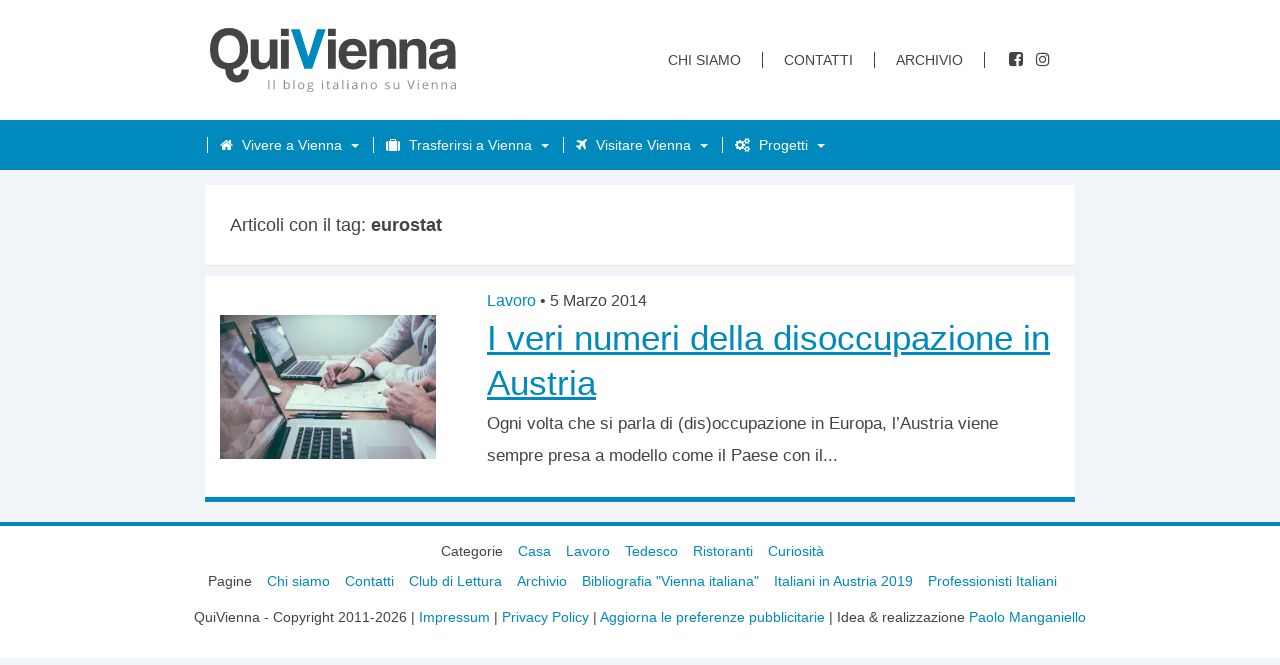

--- FILE ---
content_type: text/html; charset=UTF-8
request_url: https://www.quivienna.com/tag/eurostat/
body_size: 12568
content:
<!DOCTYPE html>
<html lang="it-IT">
<head>
	<meta charset="utf-8">
	<meta http-equiv="X-UA-Compatible" content="IE=edge">
	<meta name="viewport" content="width=device-width, initial-scale=1">
	<meta name="referrer" content="no-referrer">	
	<link rel="profile" href="//gmpg.org/xfn/11">
	<link rel="pingback" href="https://www.quivienna.com/xmlrpc.php">
	<link rel="alternate" type="application/rss+xml" title="QuiVienna Rss Feed" href="//www.quivienna.com/feed" />
		
	<meta name="google-site-verification" content="ujr2A1pkOamia-6SAy_pHOaNAKbTDjfRVoicHDtCbC0" />
	
	
		
	<meta name='robots' content='index, follow, max-image-preview:large, max-snippet:-1, max-video-preview:-1' />

	<!-- This site is optimized with the Yoast SEO plugin v26.7 - https://yoast.com/wordpress/plugins/seo/ -->
	<title>eurostat Archivi - QuiVienna</title>
	<link rel="canonical" href="https://www.quivienna.com/tag/eurostat/" />
	<meta property="og:locale" content="it_IT" />
	<meta property="og:type" content="article" />
	<meta property="og:title" content="eurostat Archivi - QuiVienna" />
	<meta property="og:url" content="https://www.quivienna.com/tag/eurostat/" />
	<meta property="og:site_name" content="QuiVienna" />
	<meta property="og:image" content="https://i0.wp.com/www.quivienna.com/wp-content/uploads/2023/07/quivienna-logo.png?fit=1000%2C1000&ssl=1" />
	<meta property="og:image:width" content="1000" />
	<meta property="og:image:height" content="1000" />
	<meta property="og:image:type" content="image/png" />
	<meta name="twitter:card" content="summary_large_image" />
	<meta name="twitter:site" content="@quivienna" />
	<script data-jetpack-boost="ignore" type="application/ld+json" class="yoast-schema-graph">{"@context":"https://schema.org","@graph":[{"@type":"CollectionPage","@id":"https://www.quivienna.com/tag/eurostat/","url":"https://www.quivienna.com/tag/eurostat/","name":"eurostat Archivi - QuiVienna","isPartOf":{"@id":"https://www.quivienna.com/#website"},"primaryImageOfPage":{"@id":"https://www.quivienna.com/tag/eurostat/#primaryimage"},"image":{"@id":"https://www.quivienna.com/tag/eurostat/#primaryimage"},"thumbnailUrl":"https://i0.wp.com/www.quivienna.com/wp-content/uploads/2014/02/ams-ufficio-collocamento-austria-vienna-lavoro.jpg?fit=1280%2C854&ssl=1","breadcrumb":{"@id":"https://www.quivienna.com/tag/eurostat/#breadcrumb"},"inLanguage":"it-IT"},{"@type":"ImageObject","inLanguage":"it-IT","@id":"https://www.quivienna.com/tag/eurostat/#primaryimage","url":"https://i0.wp.com/www.quivienna.com/wp-content/uploads/2014/02/ams-ufficio-collocamento-austria-vienna-lavoro.jpg?fit=1280%2C854&ssl=1","contentUrl":"https://i0.wp.com/www.quivienna.com/wp-content/uploads/2014/02/ams-ufficio-collocamento-austria-vienna-lavoro.jpg?fit=1280%2C854&ssl=1","width":1280,"height":854,"caption":"ams ufficio collocamento austria vienna lavoro"},{"@type":"BreadcrumbList","@id":"https://www.quivienna.com/tag/eurostat/#breadcrumb","itemListElement":[{"@type":"ListItem","position":1,"name":"Home","item":"https://www.quivienna.com/"},{"@type":"ListItem","position":2,"name":"eurostat"}]},{"@type":"WebSite","@id":"https://www.quivienna.com/#website","url":"https://www.quivienna.com/","name":"QuiVienna","description":"Il blog italiano su Vienna","potentialAction":[{"@type":"SearchAction","target":{"@type":"EntryPoint","urlTemplate":"https://www.quivienna.com/?s={search_term_string}"},"query-input":{"@type":"PropertyValueSpecification","valueRequired":true,"valueName":"search_term_string"}}],"inLanguage":"it-IT"}]}</script>
	<!-- / Yoast SEO plugin. -->


<link rel='dns-prefetch' href='//cdn.iubenda.com' />
<link rel='dns-prefetch' href='//stats.wp.com' />
<link rel='preconnect' href='//i0.wp.com' />
<link rel='preconnect' href='//c0.wp.com' />
<link rel="alternate" type="application/rss+xml" title="QuiVienna &raquo; eurostat Feed del tag" href="https://www.quivienna.com/tag/eurostat/feed/" />
<link rel='stylesheet' id='all-css-c0a5f67bf6ad6655cc78c4b402f7a490' href='https://www.quivienna.com/wp-content/boost-cache/static/8246d2ab73.min.css' type='text/css' media='all' />
<style id='wp-img-auto-sizes-contain-inline-css'>
img:is([sizes=auto i],[sizes^="auto," i]){contain-intrinsic-size:3000px 1500px}
/*# sourceURL=wp-img-auto-sizes-contain-inline-css */
</style>
<style id='classic-theme-styles-inline-css'>
/*! This file is auto-generated */
.wp-block-button__link{color:#fff;background-color:#32373c;border-radius:9999px;box-shadow:none;text-decoration:none;padding:calc(.667em + 2px) calc(1.333em + 2px);font-size:1.125em}.wp-block-file__button{background:#32373c;color:#fff;text-decoration:none}
/*# sourceURL=/wp-includes/css/classic-themes.min.css */
</style>







<link rel="https://api.w.org/" href="https://www.quivienna.com/wp-json/" /><link rel="alternate" title="JSON" type="application/json" href="https://www.quivienna.com/wp-json/wp/v2/tags/915" />	<style>img#wpstats{display:none}</style>
		<link rel="icon" href="https://i0.wp.com/www.quivienna.com/wp-content/uploads/2021/02/cropped-favicon-1.jpg?fit=32%2C32&#038;ssl=1" sizes="32x32" />
<link rel="icon" href="https://i0.wp.com/www.quivienna.com/wp-content/uploads/2021/02/cropped-favicon-1.jpg?fit=192%2C192&#038;ssl=1" sizes="192x192" />
<link rel="apple-touch-icon" href="https://i0.wp.com/www.quivienna.com/wp-content/uploads/2021/02/cropped-favicon-1.jpg?fit=180%2C180&#038;ssl=1" />
<meta name="msapplication-TileImage" content="https://i0.wp.com/www.quivienna.com/wp-content/uploads/2021/02/cropped-favicon-1.jpg?fit=270%2C270&#038;ssl=1" />
		<style type="text/css" id="wp-custom-css">
			.pro-article .pro-content ul li a:hover, .pro-article .pro-content ul li a:active {
  color: #fff;
}
.pro_cat_list > li ul li a:hover, .pro_cat_list > li ul li a:active {
  color: #fff;
}
.pro-breadcrumb a:hover, .pro-breadcrumb a:active {
  color: #fff;
}
/* UPDATE 2023 */
aside {
  display: none;
}
header .head-content, header .nav-container, .wrapper {
  max-width: 890px;
}
body.home .related-box {
  display: none;
}
header .top-nav a:link, header .top-nav a:visited {
  margin-right: 21px;
}
h1, h2, h3, h4, h5, h6 {
  font-weight: 400;
}
.home-container .article-wrapper .textContainer h2, .index-container .article-wrapper .textContainer h2, article .article-head h1 {
  font-weight: 400;
}
header .top-nav .social li i {
  margin: 0 3px;
}
header .main-nav li a span i {
  margin: 0 5px 0 -8px;
}
.excerpt figure.size-large img {
  width: 100%;
  margin-top: 1rem;
}
article .article-content figure.size-large {
  margin: 0;
}
article .article-content figure.size-large img {
  width: 100%;
  margin: 0 0 0 0;
}
.iframe-container {
  overflow: hidden;
  padding-top: 56.25%;
  position: relative;
}
.iframe-container iframe {
  border: 0;
  height: 100%;
  left: 0;
  position: absolute;
  top: 0;
  width: 100%;
}
.author-bio-section {
  display: none !important;
}
/* TABLE HOME */
.home-article table {
  border-collapse: collapse;
}
.home-article table td {
  padding: 0.5rem 2rem;
  font-size: 1.4rem;
  text-align: center;
  border: 1px solid #aaa;
}
.home-article table td:first-child {
  text-align: left;
}
.home-article table thead td {
  background: #000;
  color: #fff;
  text-transform: uppercase;
  font-size: 1.2rem;
  padding: 0.5rem 2rem;
}
.home-article table tbody tr:nth-child(even) {
  background-color: #f5f5f5;
}
		</style>
		<style id='global-styles-inline-css'>
:root{--wp--preset--aspect-ratio--square: 1;--wp--preset--aspect-ratio--4-3: 4/3;--wp--preset--aspect-ratio--3-4: 3/4;--wp--preset--aspect-ratio--3-2: 3/2;--wp--preset--aspect-ratio--2-3: 2/3;--wp--preset--aspect-ratio--16-9: 16/9;--wp--preset--aspect-ratio--9-16: 9/16;--wp--preset--color--black: #000000;--wp--preset--color--cyan-bluish-gray: #abb8c3;--wp--preset--color--white: #ffffff;--wp--preset--color--pale-pink: #f78da7;--wp--preset--color--vivid-red: #cf2e2e;--wp--preset--color--luminous-vivid-orange: #ff6900;--wp--preset--color--luminous-vivid-amber: #fcb900;--wp--preset--color--light-green-cyan: #7bdcb5;--wp--preset--color--vivid-green-cyan: #00d084;--wp--preset--color--pale-cyan-blue: #8ed1fc;--wp--preset--color--vivid-cyan-blue: #0693e3;--wp--preset--color--vivid-purple: #9b51e0;--wp--preset--gradient--vivid-cyan-blue-to-vivid-purple: linear-gradient(135deg,rgb(6,147,227) 0%,rgb(155,81,224) 100%);--wp--preset--gradient--light-green-cyan-to-vivid-green-cyan: linear-gradient(135deg,rgb(122,220,180) 0%,rgb(0,208,130) 100%);--wp--preset--gradient--luminous-vivid-amber-to-luminous-vivid-orange: linear-gradient(135deg,rgb(252,185,0) 0%,rgb(255,105,0) 100%);--wp--preset--gradient--luminous-vivid-orange-to-vivid-red: linear-gradient(135deg,rgb(255,105,0) 0%,rgb(207,46,46) 100%);--wp--preset--gradient--very-light-gray-to-cyan-bluish-gray: linear-gradient(135deg,rgb(238,238,238) 0%,rgb(169,184,195) 100%);--wp--preset--gradient--cool-to-warm-spectrum: linear-gradient(135deg,rgb(74,234,220) 0%,rgb(151,120,209) 20%,rgb(207,42,186) 40%,rgb(238,44,130) 60%,rgb(251,105,98) 80%,rgb(254,248,76) 100%);--wp--preset--gradient--blush-light-purple: linear-gradient(135deg,rgb(255,206,236) 0%,rgb(152,150,240) 100%);--wp--preset--gradient--blush-bordeaux: linear-gradient(135deg,rgb(254,205,165) 0%,rgb(254,45,45) 50%,rgb(107,0,62) 100%);--wp--preset--gradient--luminous-dusk: linear-gradient(135deg,rgb(255,203,112) 0%,rgb(199,81,192) 50%,rgb(65,88,208) 100%);--wp--preset--gradient--pale-ocean: linear-gradient(135deg,rgb(255,245,203) 0%,rgb(182,227,212) 50%,rgb(51,167,181) 100%);--wp--preset--gradient--electric-grass: linear-gradient(135deg,rgb(202,248,128) 0%,rgb(113,206,126) 100%);--wp--preset--gradient--midnight: linear-gradient(135deg,rgb(2,3,129) 0%,rgb(40,116,252) 100%);--wp--preset--font-size--small: 13px;--wp--preset--font-size--medium: 20px;--wp--preset--font-size--large: 36px;--wp--preset--font-size--x-large: 42px;--wp--preset--spacing--20: 0.44rem;--wp--preset--spacing--30: 0.67rem;--wp--preset--spacing--40: 1rem;--wp--preset--spacing--50: 1.5rem;--wp--preset--spacing--60: 2.25rem;--wp--preset--spacing--70: 3.38rem;--wp--preset--spacing--80: 5.06rem;--wp--preset--shadow--natural: 6px 6px 9px rgba(0, 0, 0, 0.2);--wp--preset--shadow--deep: 12px 12px 50px rgba(0, 0, 0, 0.4);--wp--preset--shadow--sharp: 6px 6px 0px rgba(0, 0, 0, 0.2);--wp--preset--shadow--outlined: 6px 6px 0px -3px rgb(255, 255, 255), 6px 6px rgb(0, 0, 0);--wp--preset--shadow--crisp: 6px 6px 0px rgb(0, 0, 0);}:where(.is-layout-flex){gap: 0.5em;}:where(.is-layout-grid){gap: 0.5em;}body .is-layout-flex{display: flex;}.is-layout-flex{flex-wrap: wrap;align-items: center;}.is-layout-flex > :is(*, div){margin: 0;}body .is-layout-grid{display: grid;}.is-layout-grid > :is(*, div){margin: 0;}:where(.wp-block-columns.is-layout-flex){gap: 2em;}:where(.wp-block-columns.is-layout-grid){gap: 2em;}:where(.wp-block-post-template.is-layout-flex){gap: 1.25em;}:where(.wp-block-post-template.is-layout-grid){gap: 1.25em;}.has-black-color{color: var(--wp--preset--color--black) !important;}.has-cyan-bluish-gray-color{color: var(--wp--preset--color--cyan-bluish-gray) !important;}.has-white-color{color: var(--wp--preset--color--white) !important;}.has-pale-pink-color{color: var(--wp--preset--color--pale-pink) !important;}.has-vivid-red-color{color: var(--wp--preset--color--vivid-red) !important;}.has-luminous-vivid-orange-color{color: var(--wp--preset--color--luminous-vivid-orange) !important;}.has-luminous-vivid-amber-color{color: var(--wp--preset--color--luminous-vivid-amber) !important;}.has-light-green-cyan-color{color: var(--wp--preset--color--light-green-cyan) !important;}.has-vivid-green-cyan-color{color: var(--wp--preset--color--vivid-green-cyan) !important;}.has-pale-cyan-blue-color{color: var(--wp--preset--color--pale-cyan-blue) !important;}.has-vivid-cyan-blue-color{color: var(--wp--preset--color--vivid-cyan-blue) !important;}.has-vivid-purple-color{color: var(--wp--preset--color--vivid-purple) !important;}.has-black-background-color{background-color: var(--wp--preset--color--black) !important;}.has-cyan-bluish-gray-background-color{background-color: var(--wp--preset--color--cyan-bluish-gray) !important;}.has-white-background-color{background-color: var(--wp--preset--color--white) !important;}.has-pale-pink-background-color{background-color: var(--wp--preset--color--pale-pink) !important;}.has-vivid-red-background-color{background-color: var(--wp--preset--color--vivid-red) !important;}.has-luminous-vivid-orange-background-color{background-color: var(--wp--preset--color--luminous-vivid-orange) !important;}.has-luminous-vivid-amber-background-color{background-color: var(--wp--preset--color--luminous-vivid-amber) !important;}.has-light-green-cyan-background-color{background-color: var(--wp--preset--color--light-green-cyan) !important;}.has-vivid-green-cyan-background-color{background-color: var(--wp--preset--color--vivid-green-cyan) !important;}.has-pale-cyan-blue-background-color{background-color: var(--wp--preset--color--pale-cyan-blue) !important;}.has-vivid-cyan-blue-background-color{background-color: var(--wp--preset--color--vivid-cyan-blue) !important;}.has-vivid-purple-background-color{background-color: var(--wp--preset--color--vivid-purple) !important;}.has-black-border-color{border-color: var(--wp--preset--color--black) !important;}.has-cyan-bluish-gray-border-color{border-color: var(--wp--preset--color--cyan-bluish-gray) !important;}.has-white-border-color{border-color: var(--wp--preset--color--white) !important;}.has-pale-pink-border-color{border-color: var(--wp--preset--color--pale-pink) !important;}.has-vivid-red-border-color{border-color: var(--wp--preset--color--vivid-red) !important;}.has-luminous-vivid-orange-border-color{border-color: var(--wp--preset--color--luminous-vivid-orange) !important;}.has-luminous-vivid-amber-border-color{border-color: var(--wp--preset--color--luminous-vivid-amber) !important;}.has-light-green-cyan-border-color{border-color: var(--wp--preset--color--light-green-cyan) !important;}.has-vivid-green-cyan-border-color{border-color: var(--wp--preset--color--vivid-green-cyan) !important;}.has-pale-cyan-blue-border-color{border-color: var(--wp--preset--color--pale-cyan-blue) !important;}.has-vivid-cyan-blue-border-color{border-color: var(--wp--preset--color--vivid-cyan-blue) !important;}.has-vivid-purple-border-color{border-color: var(--wp--preset--color--vivid-purple) !important;}.has-vivid-cyan-blue-to-vivid-purple-gradient-background{background: var(--wp--preset--gradient--vivid-cyan-blue-to-vivid-purple) !important;}.has-light-green-cyan-to-vivid-green-cyan-gradient-background{background: var(--wp--preset--gradient--light-green-cyan-to-vivid-green-cyan) !important;}.has-luminous-vivid-amber-to-luminous-vivid-orange-gradient-background{background: var(--wp--preset--gradient--luminous-vivid-amber-to-luminous-vivid-orange) !important;}.has-luminous-vivid-orange-to-vivid-red-gradient-background{background: var(--wp--preset--gradient--luminous-vivid-orange-to-vivid-red) !important;}.has-very-light-gray-to-cyan-bluish-gray-gradient-background{background: var(--wp--preset--gradient--very-light-gray-to-cyan-bluish-gray) !important;}.has-cool-to-warm-spectrum-gradient-background{background: var(--wp--preset--gradient--cool-to-warm-spectrum) !important;}.has-blush-light-purple-gradient-background{background: var(--wp--preset--gradient--blush-light-purple) !important;}.has-blush-bordeaux-gradient-background{background: var(--wp--preset--gradient--blush-bordeaux) !important;}.has-luminous-dusk-gradient-background{background: var(--wp--preset--gradient--luminous-dusk) !important;}.has-pale-ocean-gradient-background{background: var(--wp--preset--gradient--pale-ocean) !important;}.has-electric-grass-gradient-background{background: var(--wp--preset--gradient--electric-grass) !important;}.has-midnight-gradient-background{background: var(--wp--preset--gradient--midnight) !important;}.has-small-font-size{font-size: var(--wp--preset--font-size--small) !important;}.has-medium-font-size{font-size: var(--wp--preset--font-size--medium) !important;}.has-large-font-size{font-size: var(--wp--preset--font-size--large) !important;}.has-x-large-font-size{font-size: var(--wp--preset--font-size--x-large) !important;}
/*# sourceURL=global-styles-inline-css */
</style>
</head>

<body class="archive tag tag-eurostat tag-915 wp-theme-quivienna_2025">

	<header>
		
		<section class="head-content">

			<a href="https://www.quivienna.com" class="logo" rel="home">
				<img src="https://www.quivienna.com/wp-content/themes/quivienna_2025/img/QuiVienna-Logo-2022.svg" alt="QuiVienna | Il blog italiano su Vienna" />
			</a>

			<nav class="top-nav">
				<div class="nav-container">
					<ul>
						<li><a href="https://www.quivienna.com/info">Chi siamo</a></li>
						<li><a href="https://www.quivienna.com/contatti/">Contatti</a></li>
						<li><a href="https://www.quivienna.com/archivio/">Archivio</a></li>			
					</ul>

					<ul class="social">
						<li><a href="//www.facebook.com/QuiVienna/"><i class="fa fa-facebook-square" aria-hidden="true"></i><span>QuiVienna su Facebook</span></a></li>
						<!--<li><a href="//twitter.com/quivienna"><i class="fa fa-twitter" aria-hidden="true"></i><span>QuiVienna su Twitter</span></a></li>-->
						<li><a href="//instagram.com/paolo.manganiello"><i class="fa fa-instagram" aria-hidden="true"></i><span>QuiVienna su Instagram</span></a></li>
						<!--<li><a href="//www.quivienna.com/feed/"><i class="fa fa-rss" aria-hidden="true"></i><span>QuiVienna Rss Feed/Atom</span></a></li>-->
					</ul>
				</div>
			</nav>

			<a class="mobile-menu" aria-label="mobile-menu" id="menu-toggle" href="javascript:void(0);">
				<!-- <span>Menu</span> -->
				<span id="nav-icon">
					<span></span>
					<span></span>
					<span></span>
					<span></span>
				</span>
			</a>
			

		</section>

		<nav class="main-nav">
			<div class="nav-container">				
				<ul class="nav-menu menu">					
					<li class="menu-item ">
						<a href="#!" aria-haspopup="true" class="menu-link has-dropdown"><span> <i class="fa fa-home" aria-hidden="true"></i> Vivere a Vienna</span></a>
						<ul class="nav-dropdown menu">
							<li class="menu-item"><a href="https://www.quivienna.com/eventi" class="menu-link">Eventi</a></li>
							<li class="menu-item"><a href="https://www.quivienna.com/italiani-a-vienna" class="menu-link">Italiani a Vienna</a></li>
							<li class="menu-item"><a href="https://www.quivienna.com/storia-dellaustria" class="menu-link">Storia &amp; cultura</a></li>
							<li class="menu-item"><a href="https://www.quivienna.com/libri" class="menu-link">Libri</a></li>
							<li class="menu-item"><a href="https://www.quivienna.com/sport" class="menu-link">Sport</a></li>
							<li class="menu-item"><a href="https://www.quivienna.com/cinema-televisione" class="menu-link">Cinema &amp; televisione</a></li>
						</ul>
					</li>
					<li class="menu-item">
						<a href="#!" aria-haspopup="true" class="menu-link has-dropdown"><span> <i class="fa fa-suitcase" aria-hidden="true"></i> Trasferirsi a Vienna</span></a>
						<ul class="nav-dropdown menu">
							<li class="menu-item"><a href="https://www.quivienna.com/abitare-a-vienna" class="menu-link">Casa</a></li>
							<li class="menu-item"><a href="https://www.quivienna.com/lavoro" class="menu-link">Lavoro</a></li>
							<li class="menu-item"><a href="https://www.quivienna.com/italiani-allestero" class="menu-link">Italiani all'estero</a></li>
							<li class="menu-item"><a href="https://www.quivienna.com/universita" class="menu-link">Universit&aacute;</a></li>
						</ul>
					</li>
					<li class="menu-item">
						<a href="#!" aria-haspopup="true" class="menu-link has-dropdown"><span> <i class="fa fa-plane" aria-hidden="true"></i> Visitare Vienna</span></a>
						<ul class="nav-dropdown menu">
							<li class="menu-item"><a href="https://www.quivienna.com/visitare-vienna" class="menu-link">Musei &amp; attrazioni</a></li>
							<li class="menu-item"><a href="https://www.quivienna.com/trasporti" class="menu-link">Trasporti</a></li>
							<li class="menu-item"><a href="https://www.quivienna.com/alberghi-hotel" class="menu-link">Alberghi &amp; Hotel</a></li>
							<li class="menu-item"><a href="https://www.quivienna.com/locali-ristoranti" class="menu-link">Locali &amp; ristoranti</a></li>
							<li class="menu-item"><a href="https://www.quivienna.com/curiosita" class="menu-link">Curiosità</a></li>
						</ul>
					</li>
					<li class="menu-item">
						<a href="#!" aria-haspopup="true" class="menu-link has-dropdown"><span> <i class="fa fa-cogs" aria-hidden="true"></i> Progetti</span></a>
						<ul class="nav-dropdown menu">
							<li class="menu-item"><a href="https://www.quivienna.com/clubdilettura/" class="menu-link">Club di Lettura</a></li>
							<li class="menu-item"><a href="https://www.quivienna.com/bibliografia-vienna-italiana/" class="menu-link">Bibliografia "Vienna italiana"</a></li>
							<li class="menu-item"><a href="https://www.quivienna.com/italiani-in-austria/italiani-in-austria-2019-il-report-completo/" class="menu-link">Italiani in Austria 2019</a></li>
							<li class="menu-item"><a href="https://www.quivienna.com/professionisti-italiani/" class="menu-link">Professionisti Italiani</a></li>
							<li class="menu-item"><a href="https://www.quivienna.com/ebook" class="menu-link">Guide &amp; E-book</a></li>
							<li class="menu-item"><a href="http://coronavirus.quivienna.com/" class="menu-link">Osservatorio Coronavirus</a></li>
						</ul>
					</li>			

					<!--<li class="menu-item"><a href="https://www.quivienna.com/coronavirus-austria"><span>Coronavirus</span></a></li>-->
					<li class="menu-item onlymobile"><a href="https://www.quivienna.com/info"><spam>Chi siamo</spam></a></li>
					<li class="menu-item onlymobile"><a href="https://www.quivienna.com/contatti/"><spam>Contatti</spam></a></li>
					<li class="menu-item onlymobile"><a href="https://www.quivienna.com/archivio/"><spam>Archivio</spam></a></li>
				</ul>
			</div>
		</nav>
	</header>

<section class="wrapper">
	<section class="index-container">
		
									<h2 class="metaTitle">Articoli con il tag: <span>eurostat<span></h2>
				
		<section class="index-article">
			 				<div class="article-wrapper">
					<div class="imgContainer">
													<a href="https://www.quivienna.com/lavoro/veri-numeri-della-disoccupazione-austria/">
							<img width="216" height="144" src="https://i0.wp.com/www.quivienna.com/wp-content/uploads/2014/02/ams-ufficio-collocamento-austria-vienna-lavoro.jpg?fit=216%2C144&amp;ssl=1" class="attachment-homeSmall size-homeSmall wp-post-image" alt="ams ufficio collocamento austria vienna lavoro" decoding="async" srcset="https://i0.wp.com/www.quivienna.com/wp-content/uploads/2014/02/ams-ufficio-collocamento-austria-vienna-lavoro.jpg?w=1280&amp;ssl=1 1280w, https://i0.wp.com/www.quivienna.com/wp-content/uploads/2014/02/ams-ufficio-collocamento-austria-vienna-lavoro.jpg?resize=300%2C200&amp;ssl=1 300w, https://i0.wp.com/www.quivienna.com/wp-content/uploads/2014/02/ams-ufficio-collocamento-austria-vienna-lavoro.jpg?resize=1024%2C683&amp;ssl=1 1024w, https://i0.wp.com/www.quivienna.com/wp-content/uploads/2014/02/ams-ufficio-collocamento-austria-vienna-lavoro.jpg?resize=768%2C512&amp;ssl=1 768w, https://i0.wp.com/www.quivienna.com/wp-content/uploads/2014/02/ams-ufficio-collocamento-austria-vienna-lavoro.jpg?resize=216%2C144&amp;ssl=1 216w, https://i0.wp.com/www.quivienna.com/wp-content/uploads/2014/02/ams-ufficio-collocamento-austria-vienna-lavoro.jpg?resize=492%2C328&amp;ssl=1 492w, https://i0.wp.com/www.quivienna.com/wp-content/uploads/2014/02/ams-ufficio-collocamento-austria-vienna-lavoro.jpg?resize=80%2C53&amp;ssl=1 80w" sizes="(max-width: 216px) 100vw, 216px" data-attachment-id="12840" data-permalink="https://www.quivienna.com/lavoro/ufficio-di-collocamento-ams-austria-informazioni-e-consigli/attachment/ams-ufficio-collocamento-austria-vienna-lavoro/" data-orig-file="https://i0.wp.com/www.quivienna.com/wp-content/uploads/2014/02/ams-ufficio-collocamento-austria-vienna-lavoro.jpg?fit=1280%2C854&amp;ssl=1" data-orig-size="1280,854" data-comments-opened="1" data-image-meta="{&quot;aperture&quot;:&quot;0&quot;,&quot;credit&quot;:&quot;&quot;,&quot;camera&quot;:&quot;&quot;,&quot;caption&quot;:&quot;&quot;,&quot;created_timestamp&quot;:&quot;0&quot;,&quot;copyright&quot;:&quot;&quot;,&quot;focal_length&quot;:&quot;0&quot;,&quot;iso&quot;:&quot;0&quot;,&quot;shutter_speed&quot;:&quot;0&quot;,&quot;title&quot;:&quot;&quot;,&quot;orientation&quot;:&quot;0&quot;}" data-image-title="ams ufficio collocamento austria vienna lavoro" data-image-description="&lt;p&gt;ams ufficio collocamento austria vienna lavoro&lt;/p&gt;
" data-image-caption="&lt;p&gt;ams ufficio collocamento austria vienna lavoro&lt;/p&gt;
" data-medium-file="https://i0.wp.com/www.quivienna.com/wp-content/uploads/2014/02/ams-ufficio-collocamento-austria-vienna-lavoro.jpg?fit=300%2C200&amp;ssl=1" data-large-file="https://i0.wp.com/www.quivienna.com/wp-content/uploads/2014/02/ams-ufficio-collocamento-austria-vienna-lavoro.jpg?fit=695%2C464&amp;ssl=1" />							</a>
											</div>
					<div class="textContainer">
						<span class="cat"><a href="https://www.quivienna.com/category/lavoro/" rel="category tag">Lavoro</a>							<span class="bull"> &bull; </span>
							<span class="post-date updated">5 Marzo 2014</span>
						</span>
						<h2>
							<a href="https://www.quivienna.com/lavoro/veri-numeri-della-disoccupazione-austria/" rel="bookmark">
								I veri numeri della disoccupazione in Austria							</a>
						</h2>
						<section class="excerpt">Ogni volta che si parla di (dis)occupazione in Europa, l&#8217;Austria viene sempre presa a modello come il Paese con il...</section>
					</div>
				</div>
						

					</section>			
	</section>		
	<aside>
	
	<!--<div class="newsletter">
		<div>
			<h3>La newsletter di QuiVienna</h3>
			<form novalidate="" target="_blank" class="validate" name="mc-embedded-subscribe-form" id="mc-embedded-subscribe-form" method="post" action="//quivienna.us6.list-manage.com/subscribe/post?u=74f40201c6795aa68a1f121ff&amp;id=c98baead69">
				<p>Ogni lunedì mattina – gratis – nella tua casella di posta.</p>
				<span class="form">
					<input type="email" required="" placeholder="Il tuo indirizzo email" id="mce-EMAIL" name="EMAIL" value="">
					<input type="submit" class="button" id="mc-embedded-subscribe" name="subscribe" value="Iscriviti">	
				</span>
				<p><small>Con l'invio si autorizza il trattamento dei dati personali per la finalità, con le modalità e nei limiti indicati nella <a href="https://www.iubenda.com/privacy-policy/73587165" class="iubenda-nostyle no-brand iubenda-embed " title="Privacy Policy">privacy policy</a>.<script data-jetpack-boost="ignore" type="text/javascript">(function (w,d) {var loader = function () {var s = d.createElement("script"), tag = d.getElementsByTagName("script")[0]; s.src="https://cdn.iubenda.com/iubenda.js"; tag.parentNode.insertBefore(s,tag);}; if(w.addEventListener){w.addEventListener("load", loader, false);}else if(w.attachEvent){w.attachEvent("onload", loader);}else{w.onload = loader;}})(window, document);</script></small></p>
			</form>
		</div>
	</div>-->
					
	
	
	
	<!-- Search -->
	<form role="search" method="get" class="searchform" action="https://www.quivienna.com/">
		<label class="screen-reader-text" for="s" ></label>
		<input type="text" name="s" id="s" placeholder="Cerca su QuiVienna..." />
		<input type="submit" id="searchsubmit" value="Cerca" />
	</form>

		
	<section class="clublettura" style="margin-bottom:1rem;">
		<a href="//www.quivienna.com/clubdilettura/"><img src="https://www.quivienna.com/wp-content/themes/quivienna_2025/img/sidebar/club-lettura-vienna-banner.webp" alt="Club di Lettura" /></a>
	</section>
	
	<section class="clublettura" style="margin-bottom:1rem;">
		<a href="http://wienitaly.quivienna.com"><img src="https://www.quivienna.com/wp-content/themes/quivienna_2025/img/sidebar/WienItaly_2020_Banner-1.webp" alt="WienItaly - La mappa della Vienna italiana" /></a>
	</section>
	
	<!--<section class="clublettura" style="margin-bottom:1rem;">
		<a href="http://coronavirus.quivienna.com"><img src="https://www.quivienna.com/wp-content/themes/quivienna_2025/img/sidebar/osservatorio-coronavirus-austria.webp" alt="Osservatorio Coronavirus Austria" /></a>
	</section>-->
	
	<!--<div class="clubdilettura newsletter sidebar">
		<div>
			<h3>La newsletter di QuiVienna</h3>
			<form novalidate="" target="_blank" class="validate" name="mc-embedded-subscribe-form" id="mc-embedded-subscribe-form" method="post" action="//quivienna.us6.list-manage.com/subscribe/post?u=74f40201c6795aa68a1f121ff&amp;id=c98baead69">
				<p>Ogni lunedì mattina – gratis – nella tua casella di posta.</p>
				<span class="form">
					<input type="email" required="" placeholder="Il tuo indirizzo email" id="mce-EMAIL" name="EMAIL" value="">
					<input type="submit" class="button" id="mc-embedded-subscribe" name="subscribe" value="Iscriviti">	
				</span>
				<p><small>Con l'invio si autorizza il trattamento dei dati personali per la finalità, con le modalità e nei limiti indicati nella <a href="https://www.iubenda.com/privacy-policy/73587165" class="iubenda-nostyle no-brand iubenda-embed " title="Privacy Policy">privacy policy</a> <script data-jetpack-boost="ignore" type="text/javascript">(function (w,d) {var loader = function () {var s = d.createElement("script"), tag = d.getElementsByTagName("script")[0]; s.src="https://cdn.iubenda.com/iubenda.js"; tag.parentNode.insertBefore(s,tag);}; if(w.addEventListener){w.addEventListener("load", loader, false);}else if(w.attachEvent){w.attachEvent("onload", loader);}else{w.onload = loader;}})(window, document);</script>.</small></p>
			</form>
		</div>
	</div>-->

		<!-- TOP ARTICLES -->
		<div class="side-articles">
		<nav class="side-nav">
			<ul>
				<li><a id="latestBtn" class="active" href="javascript:void(0)">Ultimi articoli</a></li>
				<li><a id="mostReadBtn" href="javascript:void(0)">I più letti</a></li>
				<li><a id="mostCommentedBtn" href="javascript:void(0)">I più commentati</a></li>
			</ul>
		</nav>

		<section class="side-content">

		<!-- Ultimi articoli -->
		<ul class="articles latest active">
			
			<li>
				<a title="Pausa." href="https://www.quivienna.com/notizie/pausa/" rel="bookmark">
											<img width="80" height="53" src="https://i0.wp.com/www.quivienna.com/wp-content/uploads/2025/06/quivienn-pausa-blog.jpg?fit=80%2C53&amp;ssl=1" class="attachment-sidebarThumb size-sidebarThumb wp-post-image" alt="quivienn pausa blog" decoding="async" loading="lazy" srcset="https://i0.wp.com/www.quivienna.com/wp-content/uploads/2025/06/quivienn-pausa-blog.jpg?w=1280&amp;ssl=1 1280w, https://i0.wp.com/www.quivienna.com/wp-content/uploads/2025/06/quivienn-pausa-blog.jpg?resize=300%2C200&amp;ssl=1 300w, https://i0.wp.com/www.quivienna.com/wp-content/uploads/2025/06/quivienn-pausa-blog.jpg?resize=1024%2C682&amp;ssl=1 1024w, https://i0.wp.com/www.quivienna.com/wp-content/uploads/2025/06/quivienn-pausa-blog.jpg?resize=768%2C512&amp;ssl=1 768w, https://i0.wp.com/www.quivienna.com/wp-content/uploads/2025/06/quivienn-pausa-blog.jpg?resize=216%2C144&amp;ssl=1 216w, https://i0.wp.com/www.quivienna.com/wp-content/uploads/2025/06/quivienn-pausa-blog.jpg?resize=492%2C328&amp;ssl=1 492w, https://i0.wp.com/www.quivienna.com/wp-content/uploads/2025/06/quivienn-pausa-blog.jpg?resize=80%2C53&amp;ssl=1 80w" sizes="auto, (max-width: 80px) 100vw, 80px" data-attachment-id="13900" data-permalink="https://www.quivienna.com/notizie/pausa/attachment/quivienn-pausa-blog/" data-orig-file="https://i0.wp.com/www.quivienna.com/wp-content/uploads/2025/06/quivienn-pausa-blog.jpg?fit=1280%2C853&amp;ssl=1" data-orig-size="1280,853" data-comments-opened="1" data-image-meta="{&quot;aperture&quot;:&quot;0&quot;,&quot;credit&quot;:&quot;&quot;,&quot;camera&quot;:&quot;&quot;,&quot;caption&quot;:&quot;&quot;,&quot;created_timestamp&quot;:&quot;0&quot;,&quot;copyright&quot;:&quot;&quot;,&quot;focal_length&quot;:&quot;0&quot;,&quot;iso&quot;:&quot;0&quot;,&quot;shutter_speed&quot;:&quot;0&quot;,&quot;title&quot;:&quot;&quot;,&quot;orientation&quot;:&quot;0&quot;}" data-image-title="quivienn pausa blog" data-image-description="&lt;p&gt;quivienn pausa blog&lt;/p&gt;
" data-image-caption="&lt;p&gt;quivienn pausa blog&lt;/p&gt;
" data-medium-file="https://i0.wp.com/www.quivienna.com/wp-content/uploads/2025/06/quivienn-pausa-blog.jpg?fit=300%2C200&amp;ssl=1" data-large-file="https://i0.wp.com/www.quivienna.com/wp-content/uploads/2025/06/quivienn-pausa-blog.jpg?fit=695%2C463&amp;ssl=1" />										<div>
						<h3>Pausa.</h3>
					</div>
				</a>
			</li>

			
			<li>
				<a title="Tradizioni e ricette pasquali in Austria" href="https://www.quivienna.com/cultura/tradizioni-e-ricette-pasquali-in-austria/" rel="bookmark">
											<img width="80" height="53" src="https://i0.wp.com/www.quivienna.com/wp-content/uploads/2012/04/pasqua-austria-vienna-festivit%C3%A0-gioved%C3%AC-venerd%C3%AC-santo-scaled.jpeg?fit=80%2C53&amp;ssl=1" class="attachment-sidebarThumb size-sidebarThumb wp-post-image" alt="pasqua austria vienna festività giovedì venerdì santo scaled" decoding="async" loading="lazy" data-attachment-id="10425" data-permalink="https://www.quivienna.com/cultura/tradizioni-e-ricette-pasquali-in-austria/attachment/pasqua-austria-vienna-festivita-giovedi-venerdi-santo/" data-orig-file="https://i0.wp.com/www.quivienna.com/wp-content/uploads/2012/04/pasqua-austria-vienna-festivit%C3%A0-gioved%C3%AC-venerd%C3%AC-santo-scaled.jpeg?fit=2560%2C1706&amp;ssl=1" data-orig-size="2560,1706" data-comments-opened="1" data-image-meta="{&quot;aperture&quot;:&quot;0&quot;,&quot;credit&quot;:&quot;&quot;,&quot;camera&quot;:&quot;&quot;,&quot;caption&quot;:&quot;&quot;,&quot;created_timestamp&quot;:&quot;0&quot;,&quot;copyright&quot;:&quot;&quot;,&quot;focal_length&quot;:&quot;0&quot;,&quot;iso&quot;:&quot;0&quot;,&quot;shutter_speed&quot;:&quot;0&quot;,&quot;title&quot;:&quot;&quot;,&quot;orientation&quot;:&quot;0&quot;}" data-image-title="pasqua austria vienna festività giovedì venerdì santo scaled" data-image-description="&lt;p&gt;pasqua austria vienna festività giovedì venerdì santo scaled&lt;/p&gt;
" data-image-caption="&lt;p&gt;pasqua austria vienna festività giovedì venerdì santo scaled&lt;/p&gt;
" data-medium-file="https://i0.wp.com/www.quivienna.com/wp-content/uploads/2012/04/pasqua-austria-vienna-festivit%C3%A0-gioved%C3%AC-venerd%C3%AC-santo-scaled.jpeg?fit=300%2C200&amp;ssl=1" data-large-file="https://i0.wp.com/www.quivienna.com/wp-content/uploads/2012/04/pasqua-austria-vienna-festivit%C3%A0-gioved%C3%AC-venerd%C3%AC-santo-scaled.jpeg?fit=695%2C464&amp;ssl=1" />										<div>
						<h3>Tradizioni e ricette pasquali in Austria</h3>
					</div>
				</a>
			</li>

			
			<li>
				<a title="5 strumenti online per scrivere meglio in tedesco" href="https://www.quivienna.com/tedesco/5-strumenti-online-per-scrivere-meglio-in-tedesco/" rel="bookmark">
											<img width="80" height="53" src="https://i0.wp.com/www.quivienna.com/wp-content/uploads/2022/03/strumenti-scrivere-traduzione-tradurre-tedesco-italiano-scrivere-grammatica-correggere.jpg?fit=80%2C53&amp;ssl=1" class="attachment-sidebarThumb size-sidebarThumb wp-post-image" alt="strumenti scrivere traduzione tradurre tedesco italiano scrivere grammatica correggere" decoding="async" loading="lazy" srcset="https://i0.wp.com/www.quivienna.com/wp-content/uploads/2022/03/strumenti-scrivere-traduzione-tradurre-tedesco-italiano-scrivere-grammatica-correggere.jpg?w=1920&amp;ssl=1 1920w, https://i0.wp.com/www.quivienna.com/wp-content/uploads/2022/03/strumenti-scrivere-traduzione-tradurre-tedesco-italiano-scrivere-grammatica-correggere.jpg?resize=300%2C200&amp;ssl=1 300w, https://i0.wp.com/www.quivienna.com/wp-content/uploads/2022/03/strumenti-scrivere-traduzione-tradurre-tedesco-italiano-scrivere-grammatica-correggere.jpg?resize=1024%2C683&amp;ssl=1 1024w, https://i0.wp.com/www.quivienna.com/wp-content/uploads/2022/03/strumenti-scrivere-traduzione-tradurre-tedesco-italiano-scrivere-grammatica-correggere.jpg?resize=768%2C512&amp;ssl=1 768w, https://i0.wp.com/www.quivienna.com/wp-content/uploads/2022/03/strumenti-scrivere-traduzione-tradurre-tedesco-italiano-scrivere-grammatica-correggere.jpg?resize=1536%2C1024&amp;ssl=1 1536w, https://i0.wp.com/www.quivienna.com/wp-content/uploads/2022/03/strumenti-scrivere-traduzione-tradurre-tedesco-italiano-scrivere-grammatica-correggere.jpg?resize=216%2C144&amp;ssl=1 216w, https://i0.wp.com/www.quivienna.com/wp-content/uploads/2022/03/strumenti-scrivere-traduzione-tradurre-tedesco-italiano-scrivere-grammatica-correggere.jpg?resize=492%2C328&amp;ssl=1 492w, https://i0.wp.com/www.quivienna.com/wp-content/uploads/2022/03/strumenti-scrivere-traduzione-tradurre-tedesco-italiano-scrivere-grammatica-correggere.jpg?resize=80%2C53&amp;ssl=1 80w, https://i0.wp.com/www.quivienna.com/wp-content/uploads/2022/03/strumenti-scrivere-traduzione-tradurre-tedesco-italiano-scrivere-grammatica-correggere.jpg?w=1390&amp;ssl=1 1390w" sizes="auto, (max-width: 80px) 100vw, 80px" data-attachment-id="13226" data-permalink="https://www.quivienna.com/tedesco/5-strumenti-online-per-scrivere-meglio-in-tedesco/attachment/strumenti-scrivere-traduzione-tradurre-tedesco-italiano-scrivere-grammatica-correggere/" data-orig-file="https://i0.wp.com/www.quivienna.com/wp-content/uploads/2022/03/strumenti-scrivere-traduzione-tradurre-tedesco-italiano-scrivere-grammatica-correggere.jpg?fit=1920%2C1280&amp;ssl=1" data-orig-size="1920,1280" data-comments-opened="1" data-image-meta="{&quot;aperture&quot;:&quot;5.6&quot;,&quot;credit&quot;:&quot;&quot;,&quot;camera&quot;:&quot;ILCA-77M2&quot;,&quot;caption&quot;:&quot;&quot;,&quot;created_timestamp&quot;:&quot;0&quot;,&quot;copyright&quot;:&quot;&quot;,&quot;focal_length&quot;:&quot;35&quot;,&quot;iso&quot;:&quot;250&quot;,&quot;shutter_speed&quot;:&quot;0.01&quot;,&quot;title&quot;:&quot;&quot;,&quot;orientation&quot;:&quot;0&quot;}" data-image-title="strumenti scrivere traduzione tradurre tedesco italiano scrivere grammatica correggere" data-image-description="&lt;p&gt;strumenti scrivere traduzione tradurre tedesco italiano scrivere grammatica correggere&lt;/p&gt;
" data-image-caption="&lt;p&gt;strumenti scrivere traduzione tradurre tedesco italiano scrivere grammatica correggere&lt;/p&gt;
" data-medium-file="https://i0.wp.com/www.quivienna.com/wp-content/uploads/2022/03/strumenti-scrivere-traduzione-tradurre-tedesco-italiano-scrivere-grammatica-correggere.jpg?fit=300%2C200&amp;ssl=1" data-large-file="https://i0.wp.com/www.quivienna.com/wp-content/uploads/2022/03/strumenti-scrivere-traduzione-tradurre-tedesco-italiano-scrivere-grammatica-correggere.jpg?fit=695%2C464&amp;ssl=1" />										<div>
						<h3>5 strumenti online per scrivere meglio in tedesco</h3>
					</div>
				</a>
			</li>

			
			<li>
				<a title="Quanti italiani vivono in Austria? (Dati 2025)" href="https://www.quivienna.com/italiani-in-austria/quanti-italiani-vivono-in-austria/" rel="bookmark">
											<img width="80" height="53" src="https://i0.wp.com/www.quivienna.com/wp-content/uploads/2024/02/quanti-italiani-vivono-residenti-austria-vienna-statisica-numeri-aire-scaled.jpg?fit=80%2C53&amp;ssl=1" class="attachment-sidebarThumb size-sidebarThumb wp-post-image" alt="quanti italiani vivono residenti austria vienna statisica numeri aire" decoding="async" loading="lazy" srcset="https://i0.wp.com/www.quivienna.com/wp-content/uploads/2024/02/quanti-italiani-vivono-residenti-austria-vienna-statisica-numeri-aire-scaled.jpg?w=2560&amp;ssl=1 2560w, https://i0.wp.com/www.quivienna.com/wp-content/uploads/2024/02/quanti-italiani-vivono-residenti-austria-vienna-statisica-numeri-aire-scaled.jpg?resize=300%2C200&amp;ssl=1 300w, https://i0.wp.com/www.quivienna.com/wp-content/uploads/2024/02/quanti-italiani-vivono-residenti-austria-vienna-statisica-numeri-aire-scaled.jpg?resize=1024%2C683&amp;ssl=1 1024w, https://i0.wp.com/www.quivienna.com/wp-content/uploads/2024/02/quanti-italiani-vivono-residenti-austria-vienna-statisica-numeri-aire-scaled.jpg?resize=768%2C512&amp;ssl=1 768w, https://i0.wp.com/www.quivienna.com/wp-content/uploads/2024/02/quanti-italiani-vivono-residenti-austria-vienna-statisica-numeri-aire-scaled.jpg?resize=1536%2C1024&amp;ssl=1 1536w, https://i0.wp.com/www.quivienna.com/wp-content/uploads/2024/02/quanti-italiani-vivono-residenti-austria-vienna-statisica-numeri-aire-scaled.jpg?resize=2048%2C1365&amp;ssl=1 2048w, https://i0.wp.com/www.quivienna.com/wp-content/uploads/2024/02/quanti-italiani-vivono-residenti-austria-vienna-statisica-numeri-aire-scaled.jpg?resize=216%2C144&amp;ssl=1 216w, https://i0.wp.com/www.quivienna.com/wp-content/uploads/2024/02/quanti-italiani-vivono-residenti-austria-vienna-statisica-numeri-aire-scaled.jpg?resize=492%2C328&amp;ssl=1 492w, https://i0.wp.com/www.quivienna.com/wp-content/uploads/2024/02/quanti-italiani-vivono-residenti-austria-vienna-statisica-numeri-aire-scaled.jpg?resize=80%2C53&amp;ssl=1 80w, https://i0.wp.com/www.quivienna.com/wp-content/uploads/2024/02/quanti-italiani-vivono-residenti-austria-vienna-statisica-numeri-aire-scaled.jpg?w=1390&amp;ssl=1 1390w" sizes="auto, (max-width: 80px) 100vw, 80px" data-attachment-id="13755" data-permalink="https://www.quivienna.com/italiani-in-austria/quanti-italiani-vivono-in-austria/attachment/quanti-italiani-vivono-residenti-austria-vienna-statisica-numeri-aire/" data-orig-file="https://i0.wp.com/www.quivienna.com/wp-content/uploads/2024/02/quanti-italiani-vivono-residenti-austria-vienna-statisica-numeri-aire-scaled.jpg?fit=2560%2C1707&amp;ssl=1" data-orig-size="2560,1707" data-comments-opened="1" data-image-meta="{&quot;aperture&quot;:&quot;0&quot;,&quot;credit&quot;:&quot;&quot;,&quot;camera&quot;:&quot;&quot;,&quot;caption&quot;:&quot;&quot;,&quot;created_timestamp&quot;:&quot;0&quot;,&quot;copyright&quot;:&quot;&quot;,&quot;focal_length&quot;:&quot;0&quot;,&quot;iso&quot;:&quot;0&quot;,&quot;shutter_speed&quot;:&quot;0&quot;,&quot;title&quot;:&quot;&quot;,&quot;orientation&quot;:&quot;0&quot;}" data-image-title="quanti italiani vivono residenti austria vienna statisica numeri aire" data-image-description="&lt;p&gt;quanti italiani vivono residenti austria vienna statisica numeri aire&lt;/p&gt;
" data-image-caption="&lt;p&gt;quanti italiani vivono residenti austria vienna statisica numeri aire&lt;/p&gt;
" data-medium-file="https://i0.wp.com/www.quivienna.com/wp-content/uploads/2024/02/quanti-italiani-vivono-residenti-austria-vienna-statisica-numeri-aire-scaled.jpg?fit=300%2C200&amp;ssl=1" data-large-file="https://i0.wp.com/www.quivienna.com/wp-content/uploads/2024/02/quanti-italiani-vivono-residenti-austria-vienna-statisica-numeri-aire-scaled.jpg?fit=695%2C464&amp;ssl=1" />										<div>
						<h3>Quanti italiani vivono in Austria? (Dati 2025)</h3>
					</div>
				</a>
			</li>

			
			<li>
				<a title="I monumenti in ricordo delle vittime dell&#8217;Olocausto a Vienna" href="https://www.quivienna.com/storia-di-vienna/monumenti-ricordo-vittime-olocausto-vienna/" rel="bookmark">
											<img width="80" height="47" src="https://i0.wp.com/www.quivienna.com/wp-content/uploads/2017/09/monumenti-ricordo-olocausto-vienna-giorno-memoria.jpg?fit=80%2C47&amp;ssl=1" class="attachment-sidebarThumb size-sidebarThumb wp-post-image" alt="monumenti ricordo olocausto vienna giorno memoria" decoding="async" loading="lazy" srcset="https://i0.wp.com/www.quivienna.com/wp-content/uploads/2017/09/monumenti-ricordo-olocausto-vienna-giorno-memoria.jpg?w=1920&amp;ssl=1 1920w, https://i0.wp.com/www.quivienna.com/wp-content/uploads/2017/09/monumenti-ricordo-olocausto-vienna-giorno-memoria.jpg?resize=300%2C178&amp;ssl=1 300w, https://i0.wp.com/www.quivienna.com/wp-content/uploads/2017/09/monumenti-ricordo-olocausto-vienna-giorno-memoria.jpg?resize=1024%2C606&amp;ssl=1 1024w, https://i0.wp.com/www.quivienna.com/wp-content/uploads/2017/09/monumenti-ricordo-olocausto-vienna-giorno-memoria.jpg?resize=768%2C455&amp;ssl=1 768w, https://i0.wp.com/www.quivienna.com/wp-content/uploads/2017/09/monumenti-ricordo-olocausto-vienna-giorno-memoria.jpg?resize=1536%2C910&amp;ssl=1 1536w, https://i0.wp.com/www.quivienna.com/wp-content/uploads/2017/09/monumenti-ricordo-olocausto-vienna-giorno-memoria.jpg?resize=243%2C144&amp;ssl=1 243w, https://i0.wp.com/www.quivienna.com/wp-content/uploads/2017/09/monumenti-ricordo-olocausto-vienna-giorno-memoria.jpg?resize=554%2C328&amp;ssl=1 554w, https://i0.wp.com/www.quivienna.com/wp-content/uploads/2017/09/monumenti-ricordo-olocausto-vienna-giorno-memoria.jpg?resize=80%2C47&amp;ssl=1 80w, https://i0.wp.com/www.quivienna.com/wp-content/uploads/2017/09/monumenti-ricordo-olocausto-vienna-giorno-memoria.jpg?w=1390&amp;ssl=1 1390w" sizes="auto, (max-width: 80px) 100vw, 80px" data-attachment-id="13877" data-permalink="https://www.quivienna.com/storia-di-vienna/monumenti-ricordo-vittime-olocausto-vienna/attachment/monumenti-ricordo-olocausto-vienna-giorno-memoria/" data-orig-file="https://i0.wp.com/www.quivienna.com/wp-content/uploads/2017/09/monumenti-ricordo-olocausto-vienna-giorno-memoria.jpg?fit=1920%2C1137&amp;ssl=1" data-orig-size="1920,1137" data-comments-opened="1" data-image-meta="{&quot;aperture&quot;:&quot;0&quot;,&quot;credit&quot;:&quot;&quot;,&quot;camera&quot;:&quot;&quot;,&quot;caption&quot;:&quot;&quot;,&quot;created_timestamp&quot;:&quot;0&quot;,&quot;copyright&quot;:&quot;&quot;,&quot;focal_length&quot;:&quot;0&quot;,&quot;iso&quot;:&quot;0&quot;,&quot;shutter_speed&quot;:&quot;0&quot;,&quot;title&quot;:&quot;&quot;,&quot;orientation&quot;:&quot;0&quot;}" data-image-title="monumenti ricordo olocausto vienna giorno memoria" data-image-description="&lt;p&gt;monumenti ricordo olocausto vienna giorno memoria&lt;/p&gt;
" data-image-caption="&lt;p&gt;monumenti ricordo olocausto vienna giorno memoria&lt;/p&gt;
" data-medium-file="https://i0.wp.com/www.quivienna.com/wp-content/uploads/2017/09/monumenti-ricordo-olocausto-vienna-giorno-memoria.jpg?fit=300%2C178&amp;ssl=1" data-large-file="https://i0.wp.com/www.quivienna.com/wp-content/uploads/2017/09/monumenti-ricordo-olocausto-vienna-giorno-memoria.jpg?fit=695%2C411&amp;ssl=1" />										<div>
						<h3>I monumenti in ricordo delle vittime dell&#8217;Olocausto a Vienna</h3>
					</div>
				</a>
			</li>

			
			<li>
				<a title="La stagione dei balli a Vienna: &#8220;Alles Walzer!&#8221;" href="https://www.quivienna.com/tradizioni/la-stagione-dei-balli-vienna-alles-walzer/" rel="bookmark">
											<img width="80" height="60" src="https://i0.wp.com/www.quivienna.com/wp-content/uploads/2017/01/stagione-balli-vienna-opera-austria.jpg?fit=80%2C60&amp;ssl=1" class="attachment-sidebarThumb size-sidebarThumb wp-post-image" alt="stagione balli vienna opera austria" decoding="async" loading="lazy" srcset="https://i0.wp.com/www.quivienna.com/wp-content/uploads/2017/01/stagione-balli-vienna-opera-austria.jpg?w=1000&amp;ssl=1 1000w, https://i0.wp.com/www.quivienna.com/wp-content/uploads/2017/01/stagione-balli-vienna-opera-austria.jpg?resize=300%2C225&amp;ssl=1 300w, https://i0.wp.com/www.quivienna.com/wp-content/uploads/2017/01/stagione-balli-vienna-opera-austria.jpg?resize=768%2C576&amp;ssl=1 768w, https://i0.wp.com/www.quivienna.com/wp-content/uploads/2017/01/stagione-balli-vienna-opera-austria.jpg?resize=192%2C144&amp;ssl=1 192w, https://i0.wp.com/www.quivienna.com/wp-content/uploads/2017/01/stagione-balli-vienna-opera-austria.jpg?resize=437%2C328&amp;ssl=1 437w, https://i0.wp.com/www.quivienna.com/wp-content/uploads/2017/01/stagione-balli-vienna-opera-austria.jpg?resize=80%2C60&amp;ssl=1 80w, https://i0.wp.com/www.quivienna.com/wp-content/uploads/2017/01/stagione-balli-vienna-opera-austria.jpg?resize=200%2C150&amp;ssl=1 200w" sizes="auto, (max-width: 80px) 100vw, 80px" data-attachment-id="10225" data-permalink="https://www.quivienna.com/tradizioni/la-stagione-dei-balli-vienna-alles-walzer/attachment/olympus-digital-camera-7/" data-orig-file="https://i0.wp.com/www.quivienna.com/wp-content/uploads/2017/01/stagione-balli-vienna-opera-austria.jpg?fit=1000%2C750&amp;ssl=1" data-orig-size="1000,750" data-comments-opened="1" data-image-meta="{&quot;aperture&quot;:&quot;0&quot;,&quot;credit&quot;:&quot;&quot;,&quot;camera&quot;:&quot;&quot;,&quot;caption&quot;:&quot;&quot;,&quot;created_timestamp&quot;:&quot;0&quot;,&quot;copyright&quot;:&quot;&quot;,&quot;focal_length&quot;:&quot;0&quot;,&quot;iso&quot;:&quot;0&quot;,&quot;shutter_speed&quot;:&quot;0&quot;,&quot;title&quot;:&quot;&quot;,&quot;orientation&quot;:&quot;0&quot;}" data-image-title="stagione balli vienna opera austria" data-image-description="&lt;p&gt;stagione balli vienna opera austria&lt;/p&gt;
" data-image-caption="&lt;p&gt;stagione balli vienna opera austria&lt;/p&gt;
" data-medium-file="https://i0.wp.com/www.quivienna.com/wp-content/uploads/2017/01/stagione-balli-vienna-opera-austria.jpg?fit=300%2C225&amp;ssl=1" data-large-file="https://i0.wp.com/www.quivienna.com/wp-content/uploads/2017/01/stagione-balli-vienna-opera-austria.jpg?fit=695%2C521&amp;ssl=1" />										<div>
						<h3>La stagione dei balli a Vienna: &#8220;Alles Walzer!&#8221;</h3>
					</div>
				</a>
			</li>

			
			<li>
				<a title="Le tradizioni e usanze di Natale in Austria" href="https://www.quivienna.com/festivita/le-tradizioni-ed-usanze-del-natale-in-austria/" rel="bookmark">
											<img width="80" height="53" src="https://i0.wp.com/www.quivienna.com/wp-content/uploads/2019/12/natale-austria-vienna-tradizioni-usanze-ricette-gesu-bambino-biscotti.jpg?fit=80%2C53&amp;ssl=1" class="attachment-sidebarThumb size-sidebarThumb wp-post-image" alt="natale austria vienna tradizioni usanze ricette gesu bambino biscotti" decoding="async" loading="lazy" srcset="https://i0.wp.com/www.quivienna.com/wp-content/uploads/2019/12/natale-austria-vienna-tradizioni-usanze-ricette-gesu-bambino-biscotti.jpg?w=1920&amp;ssl=1 1920w, https://i0.wp.com/www.quivienna.com/wp-content/uploads/2019/12/natale-austria-vienna-tradizioni-usanze-ricette-gesu-bambino-biscotti.jpg?resize=300%2C200&amp;ssl=1 300w, https://i0.wp.com/www.quivienna.com/wp-content/uploads/2019/12/natale-austria-vienna-tradizioni-usanze-ricette-gesu-bambino-biscotti.jpg?resize=1024%2C683&amp;ssl=1 1024w, https://i0.wp.com/www.quivienna.com/wp-content/uploads/2019/12/natale-austria-vienna-tradizioni-usanze-ricette-gesu-bambino-biscotti.jpg?resize=768%2C512&amp;ssl=1 768w, https://i0.wp.com/www.quivienna.com/wp-content/uploads/2019/12/natale-austria-vienna-tradizioni-usanze-ricette-gesu-bambino-biscotti.jpg?resize=1536%2C1024&amp;ssl=1 1536w, https://i0.wp.com/www.quivienna.com/wp-content/uploads/2019/12/natale-austria-vienna-tradizioni-usanze-ricette-gesu-bambino-biscotti.jpg?resize=216%2C144&amp;ssl=1 216w, https://i0.wp.com/www.quivienna.com/wp-content/uploads/2019/12/natale-austria-vienna-tradizioni-usanze-ricette-gesu-bambino-biscotti.jpg?resize=492%2C328&amp;ssl=1 492w, https://i0.wp.com/www.quivienna.com/wp-content/uploads/2019/12/natale-austria-vienna-tradizioni-usanze-ricette-gesu-bambino-biscotti.jpg?resize=80%2C53&amp;ssl=1 80w, https://i0.wp.com/www.quivienna.com/wp-content/uploads/2019/12/natale-austria-vienna-tradizioni-usanze-ricette-gesu-bambino-biscotti.jpg?w=1390&amp;ssl=1 1390w" sizes="auto, (max-width: 80px) 100vw, 80px" data-attachment-id="12338" data-permalink="https://www.quivienna.com/festivita/le-tradizioni-ed-usanze-del-natale-in-austria/attachment/natale-austria-vienna-tradizioni-usanze-ricette-gesu-bambino-biscotti/" data-orig-file="https://i0.wp.com/www.quivienna.com/wp-content/uploads/2019/12/natale-austria-vienna-tradizioni-usanze-ricette-gesu-bambino-biscotti.jpg?fit=1920%2C1280&amp;ssl=1" data-orig-size="1920,1280" data-comments-opened="1" data-image-meta="{&quot;aperture&quot;:&quot;0&quot;,&quot;credit&quot;:&quot;&quot;,&quot;camera&quot;:&quot;&quot;,&quot;caption&quot;:&quot;&quot;,&quot;created_timestamp&quot;:&quot;0&quot;,&quot;copyright&quot;:&quot;&quot;,&quot;focal_length&quot;:&quot;0&quot;,&quot;iso&quot;:&quot;0&quot;,&quot;shutter_speed&quot;:&quot;0&quot;,&quot;title&quot;:&quot;&quot;,&quot;orientation&quot;:&quot;0&quot;}" data-image-title="natale austria vienna tradizioni usanze ricette gesu bambino biscotti" data-image-description="&lt;p&gt;natale austria vienna tradizioni usanze ricette gesu bambino biscotti&lt;/p&gt;
" data-image-caption="&lt;p&gt;natale austria vienna tradizioni usanze ricette gesu bambino biscotti&lt;/p&gt;
" data-medium-file="https://i0.wp.com/www.quivienna.com/wp-content/uploads/2019/12/natale-austria-vienna-tradizioni-usanze-ricette-gesu-bambino-biscotti.jpg?fit=300%2C200&amp;ssl=1" data-large-file="https://i0.wp.com/www.quivienna.com/wp-content/uploads/2019/12/natale-austria-vienna-tradizioni-usanze-ricette-gesu-bambino-biscotti.jpg?fit=695%2C464&amp;ssl=1" />										<div>
						<h3>Le tradizioni e usanze di Natale in Austria</h3>
					</div>
				</a>
			</li>

			
			<li>
				<a title="San Nicolò e i Krampus: tradizioni ed eventi in Austria" href="https://www.quivienna.com/tradizioni/san-nicolo-e-i-krampus-tradizioni-ed-eventi-in-austria/" rel="bookmark">
											<img width="80" height="53" src="https://i0.wp.com/www.quivienna.com/wp-content/uploads/2019/12/san-nicol%C3%B2-nikolaus-krampus-tradizioni-leggende-storia-eventi-vienna-austria.jpg?fit=80%2C53&amp;ssl=1" class="attachment-sidebarThumb size-sidebarThumb wp-post-image" alt="san nicolò nikolaus krampus tradizioni leggende storia eventi vienna austria" decoding="async" loading="lazy" data-attachment-id="12329" data-permalink="https://www.quivienna.com/tradizioni/san-nicolo-e-i-krampus-tradizioni-ed-eventi-in-austria/attachment/san-nicolo-nikolaus-krampus-tradizioni-leggende-storia-eventi-vienna-austria/" data-orig-file="https://i0.wp.com/www.quivienna.com/wp-content/uploads/2019/12/san-nicol%C3%B2-nikolaus-krampus-tradizioni-leggende-storia-eventi-vienna-austria.jpg?fit=1920%2C1275&amp;ssl=1" data-orig-size="1920,1275" data-comments-opened="1" data-image-meta="{&quot;aperture&quot;:&quot;0&quot;,&quot;credit&quot;:&quot;&quot;,&quot;camera&quot;:&quot;&quot;,&quot;caption&quot;:&quot;&quot;,&quot;created_timestamp&quot;:&quot;0&quot;,&quot;copyright&quot;:&quot;&quot;,&quot;focal_length&quot;:&quot;0&quot;,&quot;iso&quot;:&quot;0&quot;,&quot;shutter_speed&quot;:&quot;0&quot;,&quot;title&quot;:&quot;&quot;,&quot;orientation&quot;:&quot;0&quot;}" data-image-title="san nicolò nikolaus krampus tradizioni leggende storia eventi vienna austria" data-image-description="&lt;p&gt;san nicolò nikolaus krampus tradizioni leggende storia eventi vienna austria&lt;/p&gt;
" data-image-caption="&lt;p&gt;san nicolò nikolaus krampus tradizioni leggende storia eventi vienna austria&lt;/p&gt;
" data-medium-file="https://i0.wp.com/www.quivienna.com/wp-content/uploads/2019/12/san-nicol%C3%B2-nikolaus-krampus-tradizioni-leggende-storia-eventi-vienna-austria.jpg?fit=300%2C199&amp;ssl=1" data-large-file="https://i0.wp.com/www.quivienna.com/wp-content/uploads/2019/12/san-nicol%C3%B2-nikolaus-krampus-tradizioni-leggende-storia-eventi-vienna-austria.jpg?fit=695%2C462&amp;ssl=1" />										<div>
						<h3>San Nicolò e i Krampus: tradizioni ed eventi in Austria</h3>
					</div>
				</a>
			</li>

			
			<li>
				<a title="Come assaporare l&#8217;attesa del Natale: la corona dell&#8217;Avvento" href="https://www.quivienna.com/tradizioni/come-assaporare-lattesa-del-natale-la-corona-dellavvento/" rel="bookmark">
											<img width="80" height="53" src="https://i0.wp.com/www.quivienna.com/wp-content/uploads/2015/11/avvento-festa-tradizioni-vienna-austria.jpg?fit=80%2C53&amp;ssl=1" class="attachment-sidebarThumb size-sidebarThumb wp-post-image" alt="avvento festa tradizioni vienna austria" decoding="async" loading="lazy" srcset="https://i0.wp.com/www.quivienna.com/wp-content/uploads/2015/11/avvento-festa-tradizioni-vienna-austria.jpg?w=1920&amp;ssl=1 1920w, https://i0.wp.com/www.quivienna.com/wp-content/uploads/2015/11/avvento-festa-tradizioni-vienna-austria.jpg?resize=300%2C200&amp;ssl=1 300w, https://i0.wp.com/www.quivienna.com/wp-content/uploads/2015/11/avvento-festa-tradizioni-vienna-austria.jpg?resize=1024%2C683&amp;ssl=1 1024w, https://i0.wp.com/www.quivienna.com/wp-content/uploads/2015/11/avvento-festa-tradizioni-vienna-austria.jpg?resize=768%2C512&amp;ssl=1 768w, https://i0.wp.com/www.quivienna.com/wp-content/uploads/2015/11/avvento-festa-tradizioni-vienna-austria.jpg?resize=1536%2C1024&amp;ssl=1 1536w, https://i0.wp.com/www.quivienna.com/wp-content/uploads/2015/11/avvento-festa-tradizioni-vienna-austria.jpg?resize=216%2C144&amp;ssl=1 216w, https://i0.wp.com/www.quivienna.com/wp-content/uploads/2015/11/avvento-festa-tradizioni-vienna-austria.jpg?resize=492%2C328&amp;ssl=1 492w, https://i0.wp.com/www.quivienna.com/wp-content/uploads/2015/11/avvento-festa-tradizioni-vienna-austria.jpg?resize=80%2C53&amp;ssl=1 80w, https://i0.wp.com/www.quivienna.com/wp-content/uploads/2015/11/avvento-festa-tradizioni-vienna-austria.jpg?w=1390&amp;ssl=1 1390w" sizes="auto, (max-width: 80px) 100vw, 80px" data-attachment-id="13846" data-permalink="https://www.quivienna.com/tradizioni/come-assaporare-lattesa-del-natale-la-corona-dellavvento/attachment/avvento-festa-tradizioni-vienna-austria/" data-orig-file="https://i0.wp.com/www.quivienna.com/wp-content/uploads/2015/11/avvento-festa-tradizioni-vienna-austria.jpg?fit=1920%2C1280&amp;ssl=1" data-orig-size="1920,1280" data-comments-opened="1" data-image-meta="{&quot;aperture&quot;:&quot;0&quot;,&quot;credit&quot;:&quot;&quot;,&quot;camera&quot;:&quot;&quot;,&quot;caption&quot;:&quot;&quot;,&quot;created_timestamp&quot;:&quot;0&quot;,&quot;copyright&quot;:&quot;&quot;,&quot;focal_length&quot;:&quot;0&quot;,&quot;iso&quot;:&quot;0&quot;,&quot;shutter_speed&quot;:&quot;0&quot;,&quot;title&quot;:&quot;&quot;,&quot;orientation&quot;:&quot;0&quot;}" data-image-title="avvento festa tradizioni vienna austria" data-image-description="&lt;p&gt;avvento festa tradizioni vienna austria&lt;/p&gt;
" data-image-caption="&lt;p&gt;avvento festa tradizioni vienna austria&lt;/p&gt;
" data-medium-file="https://i0.wp.com/www.quivienna.com/wp-content/uploads/2015/11/avvento-festa-tradizioni-vienna-austria.jpg?fit=300%2C200&amp;ssl=1" data-large-file="https://i0.wp.com/www.quivienna.com/wp-content/uploads/2015/11/avvento-festa-tradizioni-vienna-austria.jpg?fit=695%2C464&amp;ssl=1" />										<div>
						<h3>Come assaporare l&#8217;attesa del Natale: la corona dell&#8217;Avvento</h3>
					</div>
				</a>
			</li>

			
			<li>
				<a title="Lo Striezel di Ognissanti, un dolce tipico dell&#8217;Austria" href="https://www.quivienna.com/cucina-austriaca/lo-striezel-di-ognissanti-un-dolce-tipico-dellaustria/" rel="bookmark">
											<img width="60" height="60" src="https://i0.wp.com/www.quivienna.com/wp-content/uploads/2022/10/striezel-treccia-dolce-austria-vienna-oggnisanti-morti-tradizioni.jpg?fit=60%2C60&amp;ssl=1" class="attachment-sidebarThumb size-sidebarThumb wp-post-image" alt="striezel treccia dolce austria vienna oggnisanti morti tradizioni" decoding="async" loading="lazy" srcset="https://i0.wp.com/www.quivienna.com/wp-content/uploads/2022/10/striezel-treccia-dolce-austria-vienna-oggnisanti-morti-tradizioni.jpg?w=1920&amp;ssl=1 1920w, https://i0.wp.com/www.quivienna.com/wp-content/uploads/2022/10/striezel-treccia-dolce-austria-vienna-oggnisanti-morti-tradizioni.jpg?resize=300%2C300&amp;ssl=1 300w, https://i0.wp.com/www.quivienna.com/wp-content/uploads/2022/10/striezel-treccia-dolce-austria-vienna-oggnisanti-morti-tradizioni.jpg?resize=1024%2C1024&amp;ssl=1 1024w, https://i0.wp.com/www.quivienna.com/wp-content/uploads/2022/10/striezel-treccia-dolce-austria-vienna-oggnisanti-morti-tradizioni.jpg?resize=250%2C250&amp;ssl=1 250w, https://i0.wp.com/www.quivienna.com/wp-content/uploads/2022/10/striezel-treccia-dolce-austria-vienna-oggnisanti-morti-tradizioni.jpg?resize=768%2C768&amp;ssl=1 768w, https://i0.wp.com/www.quivienna.com/wp-content/uploads/2022/10/striezel-treccia-dolce-austria-vienna-oggnisanti-morti-tradizioni.jpg?resize=1536%2C1536&amp;ssl=1 1536w, https://i0.wp.com/www.quivienna.com/wp-content/uploads/2022/10/striezel-treccia-dolce-austria-vienna-oggnisanti-morti-tradizioni.jpg?resize=144%2C144&amp;ssl=1 144w, https://i0.wp.com/www.quivienna.com/wp-content/uploads/2022/10/striezel-treccia-dolce-austria-vienna-oggnisanti-morti-tradizioni.jpg?resize=328%2C328&amp;ssl=1 328w, https://i0.wp.com/www.quivienna.com/wp-content/uploads/2022/10/striezel-treccia-dolce-austria-vienna-oggnisanti-morti-tradizioni.jpg?resize=60%2C60&amp;ssl=1 60w, https://i0.wp.com/www.quivienna.com/wp-content/uploads/2022/10/striezel-treccia-dolce-austria-vienna-oggnisanti-morti-tradizioni.jpg?resize=120%2C120&amp;ssl=1 120w, https://i0.wp.com/www.quivienna.com/wp-content/uploads/2022/10/striezel-treccia-dolce-austria-vienna-oggnisanti-morti-tradizioni.jpg?w=1390&amp;ssl=1 1390w" sizes="auto, (max-width: 60px) 100vw, 60px" data-attachment-id="13450" data-permalink="https://www.quivienna.com/cucina-austriaca/lo-striezel-di-ognissanti-un-dolce-tipico-dellaustria/attachment/striezel-treccia-dolce-austria-vienna-oggnisanti-morti-tradizioni/" data-orig-file="https://i0.wp.com/www.quivienna.com/wp-content/uploads/2022/10/striezel-treccia-dolce-austria-vienna-oggnisanti-morti-tradizioni.jpg?fit=1920%2C1920&amp;ssl=1" data-orig-size="1920,1920" data-comments-opened="1" data-image-meta="{&quot;aperture&quot;:&quot;0&quot;,&quot;credit&quot;:&quot;&quot;,&quot;camera&quot;:&quot;&quot;,&quot;caption&quot;:&quot;&quot;,&quot;created_timestamp&quot;:&quot;0&quot;,&quot;copyright&quot;:&quot;&quot;,&quot;focal_length&quot;:&quot;0&quot;,&quot;iso&quot;:&quot;0&quot;,&quot;shutter_speed&quot;:&quot;0&quot;,&quot;title&quot;:&quot;&quot;,&quot;orientation&quot;:&quot;0&quot;}" data-image-title="striezel treccia dolce austria vienna oggnisanti morti tradizioni" data-image-description="&lt;p&gt;striezel treccia dolce austria vienna oggnisanti morti tradizioni&lt;/p&gt;
" data-image-caption="&lt;p&gt;striezel treccia dolce austria vienna oggnisanti morti tradizioni&lt;/p&gt;
" data-medium-file="https://i0.wp.com/www.quivienna.com/wp-content/uploads/2022/10/striezel-treccia-dolce-austria-vienna-oggnisanti-morti-tradizioni.jpg?fit=300%2C300&amp;ssl=1" data-large-file="https://i0.wp.com/www.quivienna.com/wp-content/uploads/2022/10/striezel-treccia-dolce-austria-vienna-oggnisanti-morti-tradizioni.jpg?fit=695%2C695&amp;ssl=1" />										<div>
						<h3>Lo Striezel di Ognissanti, un dolce tipico dell&#8217;Austria</h3>
					</div>
				</a>
			</li>

								</ul>

		<!-- I più commentati -->
		<ul class="articles mostCommented">
							<li>
					<a title="Metropolitana e mezzi di trasporto pubblici a Vienna" href="https://www.quivienna.com/trasporti/metropolitana-e-mezzi-di-trasporto-pubblici-a-vienna/" rel="bookmark">
													<img width="80" height="53" src="https://i0.wp.com/www.quivienna.com/wp-content/uploads/2013/03/metropolitana-autobus-tram-mezzi-pubblici-vienna-abbonamento-biglietto-costo.jpg?fit=80%2C53&amp;ssl=1" class="attachment-sidebarThumb size-sidebarThumb wp-post-image" alt="metropolitana autobus tram mezzi pubblici vienna abbonamento biglietto costo" decoding="async" loading="lazy" srcset="https://i0.wp.com/www.quivienna.com/wp-content/uploads/2013/03/metropolitana-autobus-tram-mezzi-pubblici-vienna-abbonamento-biglietto-costo.jpg?w=1000&amp;ssl=1 1000w, https://i0.wp.com/www.quivienna.com/wp-content/uploads/2013/03/metropolitana-autobus-tram-mezzi-pubblici-vienna-abbonamento-biglietto-costo.jpg?resize=300%2C199&amp;ssl=1 300w, https://i0.wp.com/www.quivienna.com/wp-content/uploads/2013/03/metropolitana-autobus-tram-mezzi-pubblici-vienna-abbonamento-biglietto-costo.jpg?resize=768%2C510&amp;ssl=1 768w, https://i0.wp.com/www.quivienna.com/wp-content/uploads/2013/03/metropolitana-autobus-tram-mezzi-pubblici-vienna-abbonamento-biglietto-costo.jpg?resize=217%2C144&amp;ssl=1 217w, https://i0.wp.com/www.quivienna.com/wp-content/uploads/2013/03/metropolitana-autobus-tram-mezzi-pubblici-vienna-abbonamento-biglietto-costo.jpg?resize=494%2C328&amp;ssl=1 494w, https://i0.wp.com/www.quivienna.com/wp-content/uploads/2013/03/metropolitana-autobus-tram-mezzi-pubblici-vienna-abbonamento-biglietto-costo.jpg?resize=80%2C53&amp;ssl=1 80w, https://i0.wp.com/www.quivienna.com/wp-content/uploads/2013/03/metropolitana-autobus-tram-mezzi-pubblici-vienna-abbonamento-biglietto-costo.jpg?resize=200%2C133&amp;ssl=1 200w" sizes="auto, (max-width: 80px) 100vw, 80px" data-attachment-id="9805" data-permalink="https://www.quivienna.com/trasporti/metropolitana-e-mezzi-di-trasporto-pubblici-a-vienna/attachment/metropolitana-autobus-tram-mezzi-pubblici-vienna-abbonamento-biglietto-costo/" data-orig-file="https://i0.wp.com/www.quivienna.com/wp-content/uploads/2013/03/metropolitana-autobus-tram-mezzi-pubblici-vienna-abbonamento-biglietto-costo.jpg?fit=1000%2C664&amp;ssl=1" data-orig-size="1000,664" data-comments-opened="1" data-image-meta="{&quot;aperture&quot;:&quot;0&quot;,&quot;credit&quot;:&quot;&quot;,&quot;camera&quot;:&quot;&quot;,&quot;caption&quot;:&quot;&quot;,&quot;created_timestamp&quot;:&quot;0&quot;,&quot;copyright&quot;:&quot;&quot;,&quot;focal_length&quot;:&quot;0&quot;,&quot;iso&quot;:&quot;0&quot;,&quot;shutter_speed&quot;:&quot;0&quot;,&quot;title&quot;:&quot;&quot;,&quot;orientation&quot;:&quot;0&quot;}" data-image-title="metropolitana autobus tram mezzi pubblici vienna abbonamento biglietto costo" data-image-description="&lt;p&gt;metropolitana autobus tram mezzi pubblici vienna abbonamento biglietto costo&lt;/p&gt;
" data-image-caption="&lt;p&gt;metropolitana autobus tram mezzi pubblici vienna abbonamento biglietto costo&lt;/p&gt;
" data-medium-file="https://i0.wp.com/www.quivienna.com/wp-content/uploads/2013/03/metropolitana-autobus-tram-mezzi-pubblici-vienna-abbonamento-biglietto-costo.jpg?fit=300%2C199&amp;ssl=1" data-large-file="https://i0.wp.com/www.quivienna.com/wp-content/uploads/2013/03/metropolitana-autobus-tram-mezzi-pubblici-vienna-abbonamento-biglietto-costo.jpg?fit=695%2C461&amp;ssl=1" />												<h3>Metropolitana e mezzi di trasporto pubblici a Vienna</h3>
					</a>
				</li>
							<li>
					<a title="Perché pochi italiani si vogliono trasferire in Austria?" href="https://www.quivienna.com/italiani-allestero/perche-pochi-italiani-si-vogliono-trasferire-in-austria/" rel="bookmark">
													<img width="80" height="53" src="https://i0.wp.com/www.quivienna.com/wp-content/uploads/2013/06/trasferirsi-estero-austria-lavoro-studio-italia.jpg?fit=80%2C53&amp;ssl=1" class="attachment-sidebarThumb size-sidebarThumb wp-post-image" alt="trasferirsi estero austria lavoro studio italia" decoding="async" loading="lazy" srcset="https://i0.wp.com/www.quivienna.com/wp-content/uploads/2013/06/trasferirsi-estero-austria-lavoro-studio-italia.jpg?w=1000&amp;ssl=1 1000w, https://i0.wp.com/www.quivienna.com/wp-content/uploads/2013/06/trasferirsi-estero-austria-lavoro-studio-italia.jpg?resize=300%2C200&amp;ssl=1 300w, https://i0.wp.com/www.quivienna.com/wp-content/uploads/2013/06/trasferirsi-estero-austria-lavoro-studio-italia.jpg?resize=768%2C511&amp;ssl=1 768w, https://i0.wp.com/www.quivienna.com/wp-content/uploads/2013/06/trasferirsi-estero-austria-lavoro-studio-italia.jpg?resize=216%2C144&amp;ssl=1 216w, https://i0.wp.com/www.quivienna.com/wp-content/uploads/2013/06/trasferirsi-estero-austria-lavoro-studio-italia.jpg?resize=492%2C328&amp;ssl=1 492w, https://i0.wp.com/www.quivienna.com/wp-content/uploads/2013/06/trasferirsi-estero-austria-lavoro-studio-italia.jpg?resize=80%2C53&amp;ssl=1 80w, https://i0.wp.com/www.quivienna.com/wp-content/uploads/2013/06/trasferirsi-estero-austria-lavoro-studio-italia.jpg?resize=200%2C133&amp;ssl=1 200w" sizes="auto, (max-width: 80px) 100vw, 80px" data-attachment-id="9819" data-permalink="https://www.quivienna.com/italiani-allestero/perche-pochi-italiani-si-vogliono-trasferire-in-austria/attachment/trasferirsi-estero-austria-lavoro-studio-italia/" data-orig-file="https://i0.wp.com/www.quivienna.com/wp-content/uploads/2013/06/trasferirsi-estero-austria-lavoro-studio-italia.jpg?fit=1000%2C666&amp;ssl=1" data-orig-size="1000,666" data-comments-opened="1" data-image-meta="{&quot;aperture&quot;:&quot;0&quot;,&quot;credit&quot;:&quot;&quot;,&quot;camera&quot;:&quot;&quot;,&quot;caption&quot;:&quot;&quot;,&quot;created_timestamp&quot;:&quot;0&quot;,&quot;copyright&quot;:&quot;&quot;,&quot;focal_length&quot;:&quot;0&quot;,&quot;iso&quot;:&quot;0&quot;,&quot;shutter_speed&quot;:&quot;0&quot;,&quot;title&quot;:&quot;&quot;,&quot;orientation&quot;:&quot;0&quot;}" data-image-title="trasferirsi estero austria lavoro studio italia" data-image-description="&lt;p&gt;trasferirsi estero austria lavoro studio italia&lt;/p&gt;
" data-image-caption="&lt;p&gt;trasferirsi estero austria lavoro studio italia&lt;/p&gt;
" data-medium-file="https://i0.wp.com/www.quivienna.com/wp-content/uploads/2013/06/trasferirsi-estero-austria-lavoro-studio-italia.jpg?fit=300%2C200&amp;ssl=1" data-large-file="https://i0.wp.com/www.quivienna.com/wp-content/uploads/2013/06/trasferirsi-estero-austria-lavoro-studio-italia.jpg?fit=695%2C463&amp;ssl=1" />												<h3>Perché pochi italiani si vogliono trasferire in Austria?</h3>
					</a>
				</li>
							<li>
					<a title="Risiedere a Vienna:  Meldezettel e Anmeldebescheinigung" href="https://www.quivienna.com/informazioni-utili/risiedere-a-vienna-meldezettel-e-anmeldebescheinigung/" rel="bookmark">
													<img width="80" height="40" src="https://i0.wp.com/www.quivienna.com/wp-content/uploads/2011/02/documenti-soggiorno-residenza-vivere-abitare-vienna-austria.jpeg?fit=80%2C40&amp;ssl=1" class="attachment-sidebarThumb size-sidebarThumb wp-post-image" alt="documenti soggiorno residenza vivere abitare vienna austria" decoding="async" loading="lazy" srcset="https://i0.wp.com/www.quivienna.com/wp-content/uploads/2011/02/documenti-soggiorno-residenza-vivere-abitare-vienna-austria.jpeg?w=1280&amp;ssl=1 1280w, https://i0.wp.com/www.quivienna.com/wp-content/uploads/2011/02/documenti-soggiorno-residenza-vivere-abitare-vienna-austria.jpeg?resize=300%2C150&amp;ssl=1 300w, https://i0.wp.com/www.quivienna.com/wp-content/uploads/2011/02/documenti-soggiorno-residenza-vivere-abitare-vienna-austria.jpeg?resize=1024%2C512&amp;ssl=1 1024w, https://i0.wp.com/www.quivienna.com/wp-content/uploads/2011/02/documenti-soggiorno-residenza-vivere-abitare-vienna-austria.jpeg?resize=768%2C384&amp;ssl=1 768w, https://i0.wp.com/www.quivienna.com/wp-content/uploads/2011/02/documenti-soggiorno-residenza-vivere-abitare-vienna-austria.jpeg?resize=285%2C144&amp;ssl=1 285w, https://i0.wp.com/www.quivienna.com/wp-content/uploads/2011/02/documenti-soggiorno-residenza-vivere-abitare-vienna-austria.jpeg?resize=583%2C292&amp;ssl=1 583w, https://i0.wp.com/www.quivienna.com/wp-content/uploads/2011/02/documenti-soggiorno-residenza-vivere-abitare-vienna-austria.jpeg?resize=80%2C40&amp;ssl=1 80w, https://i0.wp.com/www.quivienna.com/wp-content/uploads/2011/02/documenti-soggiorno-residenza-vivere-abitare-vienna-austria.jpeg?resize=200%2C100&amp;ssl=1 200w" sizes="auto, (max-width: 80px) 100vw, 80px" data-attachment-id="10798" data-permalink="https://www.quivienna.com/informazioni-utili/risiedere-a-vienna-meldezettel-e-anmeldebescheinigung/attachment/documenti-soggiorno-residenza-vivere-abitare-vienna-austria/" data-orig-file="https://i0.wp.com/www.quivienna.com/wp-content/uploads/2011/02/documenti-soggiorno-residenza-vivere-abitare-vienna-austria.jpeg?fit=1280%2C640&amp;ssl=1" data-orig-size="1280,640" data-comments-opened="1" data-image-meta="{&quot;aperture&quot;:&quot;0&quot;,&quot;credit&quot;:&quot;&quot;,&quot;camera&quot;:&quot;&quot;,&quot;caption&quot;:&quot;&quot;,&quot;created_timestamp&quot;:&quot;0&quot;,&quot;copyright&quot;:&quot;&quot;,&quot;focal_length&quot;:&quot;0&quot;,&quot;iso&quot;:&quot;0&quot;,&quot;shutter_speed&quot;:&quot;0&quot;,&quot;title&quot;:&quot;&quot;,&quot;orientation&quot;:&quot;0&quot;}" data-image-title="documenti soggiorno residenza vivere abitare vienna austria" data-image-description="&lt;p&gt;documenti soggiorno residenza vivere abitare vienna austria&lt;/p&gt;
" data-image-caption="&lt;p&gt;documenti soggiorno residenza vivere abitare vienna austria&lt;/p&gt;
" data-medium-file="https://i0.wp.com/www.quivienna.com/wp-content/uploads/2011/02/documenti-soggiorno-residenza-vivere-abitare-vienna-austria.jpeg?fit=300%2C150&amp;ssl=1" data-large-file="https://i0.wp.com/www.quivienna.com/wp-content/uploads/2011/02/documenti-soggiorno-residenza-vivere-abitare-vienna-austria.jpeg?fit=695%2C348&amp;ssl=1" />												<h3>Risiedere a Vienna:  Meldezettel e Anmeldebescheinigung</h3>
					</a>
				</li>
							<li>
					<a title="5 motivi per non venire a lavorare a Vienna" href="https://www.quivienna.com/notizie/5-motivi-per-non-venire-a-lavorare-a-vienna/" rel="bookmark">
													<img width="80" height="53" src="https://i0.wp.com/www.quivienna.com/wp-content/uploads/2012/06/lavoro-vienna-austria-idee-motivazione-vantaggi-problemi.jpg?fit=80%2C53&amp;ssl=1" class="attachment-sidebarThumb size-sidebarThumb wp-post-image" alt="lavoro vienna austria idee motivazione vantaggi problemi" decoding="async" loading="lazy" srcset="https://i0.wp.com/www.quivienna.com/wp-content/uploads/2012/06/lavoro-vienna-austria-idee-motivazione-vantaggi-problemi.jpg?w=1280&amp;ssl=1 1280w, https://i0.wp.com/www.quivienna.com/wp-content/uploads/2012/06/lavoro-vienna-austria-idee-motivazione-vantaggi-problemi.jpg?resize=300%2C200&amp;ssl=1 300w, https://i0.wp.com/www.quivienna.com/wp-content/uploads/2012/06/lavoro-vienna-austria-idee-motivazione-vantaggi-problemi.jpg?resize=1024%2C682&amp;ssl=1 1024w, https://i0.wp.com/www.quivienna.com/wp-content/uploads/2012/06/lavoro-vienna-austria-idee-motivazione-vantaggi-problemi.jpg?resize=768%2C512&amp;ssl=1 768w, https://i0.wp.com/www.quivienna.com/wp-content/uploads/2012/06/lavoro-vienna-austria-idee-motivazione-vantaggi-problemi.jpg?resize=216%2C144&amp;ssl=1 216w, https://i0.wp.com/www.quivienna.com/wp-content/uploads/2012/06/lavoro-vienna-austria-idee-motivazione-vantaggi-problemi.jpg?resize=492%2C328&amp;ssl=1 492w, https://i0.wp.com/www.quivienna.com/wp-content/uploads/2012/06/lavoro-vienna-austria-idee-motivazione-vantaggi-problemi.jpg?resize=80%2C53&amp;ssl=1 80w" sizes="auto, (max-width: 80px) 100vw, 80px" data-attachment-id="12842" data-permalink="https://www.quivienna.com/notizie/5-motivi-per-non-venire-a-lavorare-a-vienna/attachment/lavoro-vienna-austria-idee-motivazione-vantaggi-problemi/" data-orig-file="https://i0.wp.com/www.quivienna.com/wp-content/uploads/2012/06/lavoro-vienna-austria-idee-motivazione-vantaggi-problemi.jpg?fit=1280%2C853&amp;ssl=1" data-orig-size="1280,853" data-comments-opened="1" data-image-meta="{&quot;aperture&quot;:&quot;0&quot;,&quot;credit&quot;:&quot;&quot;,&quot;camera&quot;:&quot;&quot;,&quot;caption&quot;:&quot;&quot;,&quot;created_timestamp&quot;:&quot;0&quot;,&quot;copyright&quot;:&quot;&quot;,&quot;focal_length&quot;:&quot;0&quot;,&quot;iso&quot;:&quot;0&quot;,&quot;shutter_speed&quot;:&quot;0&quot;,&quot;title&quot;:&quot;&quot;,&quot;orientation&quot;:&quot;0&quot;}" data-image-title="lavoro vienna austria idee motivazione vantaggi problemi" data-image-description="&lt;p&gt;lavoro vienna austria idee motivazione vantaggi problemi&lt;/p&gt;
" data-image-caption="&lt;p&gt;lavoro vienna austria idee motivazione vantaggi problemi&lt;/p&gt;
" data-medium-file="https://i0.wp.com/www.quivienna.com/wp-content/uploads/2012/06/lavoro-vienna-austria-idee-motivazione-vantaggi-problemi.jpg?fit=300%2C200&amp;ssl=1" data-large-file="https://i0.wp.com/www.quivienna.com/wp-content/uploads/2012/06/lavoro-vienna-austria-idee-motivazione-vantaggi-problemi.jpg?fit=695%2C463&amp;ssl=1" />												<h3>5 motivi per non venire a lavorare a Vienna</h3>
					</a>
				</li>
							<li>
					<a title="Stanze e appartamenti in affitto a Vienna: informazioni e consigli" href="https://www.quivienna.com/abitare-a-vienna/stanze-e-appartamenti-in-affitto-a-vienna-informazioni-e-consigli/" rel="bookmark">
													<img width="80" height="53" src="https://i0.wp.com/www.quivienna.com/wp-content/uploads/2011/05/stanze-case-appartamenti-vienna-affitto-prezzo-austria.jpg?fit=80%2C53&amp;ssl=1" class="attachment-sidebarThumb size-sidebarThumb wp-post-image" alt="stanze case appartamenti vienna affitto prezzo austria" decoding="async" loading="lazy" srcset="https://i0.wp.com/www.quivienna.com/wp-content/uploads/2011/05/stanze-case-appartamenti-vienna-affitto-prezzo-austria.jpg?w=1132&amp;ssl=1 1132w, https://i0.wp.com/www.quivienna.com/wp-content/uploads/2011/05/stanze-case-appartamenti-vienna-affitto-prezzo-austria.jpg?resize=300%2C199&amp;ssl=1 300w, https://i0.wp.com/www.quivienna.com/wp-content/uploads/2011/05/stanze-case-appartamenti-vienna-affitto-prezzo-austria.jpg?resize=1024%2C678&amp;ssl=1 1024w, https://i0.wp.com/www.quivienna.com/wp-content/uploads/2011/05/stanze-case-appartamenti-vienna-affitto-prezzo-austria.jpg?resize=768%2C509&amp;ssl=1 768w, https://i0.wp.com/www.quivienna.com/wp-content/uploads/2011/05/stanze-case-appartamenti-vienna-affitto-prezzo-austria.jpg?resize=217%2C144&amp;ssl=1 217w, https://i0.wp.com/www.quivienna.com/wp-content/uploads/2011/05/stanze-case-appartamenti-vienna-affitto-prezzo-austria.jpg?resize=495%2C328&amp;ssl=1 495w, https://i0.wp.com/www.quivienna.com/wp-content/uploads/2011/05/stanze-case-appartamenti-vienna-affitto-prezzo-austria.jpg?resize=80%2C53&amp;ssl=1 80w, https://i0.wp.com/www.quivienna.com/wp-content/uploads/2011/05/stanze-case-appartamenti-vienna-affitto-prezzo-austria.jpg?resize=200%2C133&amp;ssl=1 200w" sizes="auto, (max-width: 80px) 100vw, 80px" data-attachment-id="10479" data-permalink="https://www.quivienna.com/abitare-a-vienna/stanze-e-appartamenti-in-affitto-a-vienna-informazioni-e-consigli/attachment/stanze-case-appartamenti-vienna-affitto-prezzo-austria/" data-orig-file="https://i0.wp.com/www.quivienna.com/wp-content/uploads/2011/05/stanze-case-appartamenti-vienna-affitto-prezzo-austria.jpg?fit=1132%2C750&amp;ssl=1" data-orig-size="1132,750" data-comments-opened="1" data-image-meta="{&quot;aperture&quot;:&quot;0&quot;,&quot;credit&quot;:&quot;&quot;,&quot;camera&quot;:&quot;&quot;,&quot;caption&quot;:&quot;&quot;,&quot;created_timestamp&quot;:&quot;0&quot;,&quot;copyright&quot;:&quot;&quot;,&quot;focal_length&quot;:&quot;0&quot;,&quot;iso&quot;:&quot;0&quot;,&quot;shutter_speed&quot;:&quot;0&quot;,&quot;title&quot;:&quot;&quot;,&quot;orientation&quot;:&quot;0&quot;}" data-image-title="stanze case appartamenti vienna affitto prezzo austria" data-image-description="&lt;p&gt;stanze case appartamenti vienna affitto prezzo austria&lt;/p&gt;
" data-image-caption="&lt;p&gt;stanze case appartamenti vienna affitto prezzo austria&lt;/p&gt;
" data-medium-file="https://i0.wp.com/www.quivienna.com/wp-content/uploads/2011/05/stanze-case-appartamenti-vienna-affitto-prezzo-austria.jpg?fit=300%2C199&amp;ssl=1" data-large-file="https://i0.wp.com/www.quivienna.com/wp-content/uploads/2011/05/stanze-case-appartamenti-vienna-affitto-prezzo-austria.jpg?fit=695%2C460&amp;ssl=1" />												<h3>Stanze e appartamenti in affitto a Vienna: informazioni e consigli</h3>
					</a>
				</li>
							<li>
					<a title="Offerte di lavoro nella ristorazione e nel turismo a Vienna e in Austria" href="https://www.quivienna.com/lavoro/offerte-di-lavoro-nella-gastronomia-e-nel-turismo-a-vienna-e-in-austria/" rel="bookmark">
													<img width="80" height="53" src="https://i0.wp.com/www.quivienna.com/wp-content/uploads/2013/08/offerte-lavoro-gastronomia-ristorazione-vienna-austria-scaled.jpg?fit=80%2C53&amp;ssl=1" class="attachment-sidebarThumb size-sidebarThumb wp-post-image" alt="offerte lavoro gastronomia ristorazione vienna austria scaled" decoding="async" loading="lazy" srcset="https://i0.wp.com/www.quivienna.com/wp-content/uploads/2013/08/offerte-lavoro-gastronomia-ristorazione-vienna-austria-scaled.jpg?w=2560&amp;ssl=1 2560w, https://i0.wp.com/www.quivienna.com/wp-content/uploads/2013/08/offerte-lavoro-gastronomia-ristorazione-vienna-austria-scaled.jpg?resize=300%2C200&amp;ssl=1 300w, https://i0.wp.com/www.quivienna.com/wp-content/uploads/2013/08/offerte-lavoro-gastronomia-ristorazione-vienna-austria-scaled.jpg?resize=1024%2C683&amp;ssl=1 1024w, https://i0.wp.com/www.quivienna.com/wp-content/uploads/2013/08/offerte-lavoro-gastronomia-ristorazione-vienna-austria-scaled.jpg?resize=768%2C512&amp;ssl=1 768w, https://i0.wp.com/www.quivienna.com/wp-content/uploads/2013/08/offerte-lavoro-gastronomia-ristorazione-vienna-austria-scaled.jpg?resize=1536%2C1024&amp;ssl=1 1536w, https://i0.wp.com/www.quivienna.com/wp-content/uploads/2013/08/offerte-lavoro-gastronomia-ristorazione-vienna-austria-scaled.jpg?resize=2048%2C1365&amp;ssl=1 2048w, https://i0.wp.com/www.quivienna.com/wp-content/uploads/2013/08/offerte-lavoro-gastronomia-ristorazione-vienna-austria-scaled.jpg?resize=216%2C144&amp;ssl=1 216w, https://i0.wp.com/www.quivienna.com/wp-content/uploads/2013/08/offerte-lavoro-gastronomia-ristorazione-vienna-austria-scaled.jpg?resize=492%2C328&amp;ssl=1 492w, https://i0.wp.com/www.quivienna.com/wp-content/uploads/2013/08/offerte-lavoro-gastronomia-ristorazione-vienna-austria-scaled.jpg?resize=80%2C53&amp;ssl=1 80w, https://i0.wp.com/www.quivienna.com/wp-content/uploads/2013/08/offerte-lavoro-gastronomia-ristorazione-vienna-austria-scaled.jpg?resize=200%2C133&amp;ssl=1 200w, https://i0.wp.com/www.quivienna.com/wp-content/uploads/2013/08/offerte-lavoro-gastronomia-ristorazione-vienna-austria-scaled.jpg?w=1390&amp;ssl=1 1390w" sizes="auto, (max-width: 80px) 100vw, 80px" data-attachment-id="10430" data-permalink="https://www.quivienna.com/lavoro/offerte-di-lavoro-nella-gastronomia-e-nel-turismo-a-vienna-e-in-austria/attachment/offerte-lavoro-gastronomia-ristorazione-vienna-austria/" data-orig-file="https://i0.wp.com/www.quivienna.com/wp-content/uploads/2013/08/offerte-lavoro-gastronomia-ristorazione-vienna-austria-scaled.jpg?fit=2560%2C1707&amp;ssl=1" data-orig-size="2560,1707" data-comments-opened="1" data-image-meta="{&quot;aperture&quot;:&quot;0&quot;,&quot;credit&quot;:&quot;&quot;,&quot;camera&quot;:&quot;&quot;,&quot;caption&quot;:&quot;&quot;,&quot;created_timestamp&quot;:&quot;0&quot;,&quot;copyright&quot;:&quot;&quot;,&quot;focal_length&quot;:&quot;0&quot;,&quot;iso&quot;:&quot;0&quot;,&quot;shutter_speed&quot;:&quot;0&quot;,&quot;title&quot;:&quot;&quot;,&quot;orientation&quot;:&quot;0&quot;}" data-image-title="offerte lavoro gastronomia ristorazione vienna austria scaled" data-image-description="&lt;p&gt;offerte lavoro gastronomia ristorazione vienna austria scaled&lt;/p&gt;
" data-image-caption="&lt;p&gt;offerte lavoro gastronomia ristorazione vienna austria scaled&lt;/p&gt;
" data-medium-file="https://i0.wp.com/www.quivienna.com/wp-content/uploads/2013/08/offerte-lavoro-gastronomia-ristorazione-vienna-austria-scaled.jpg?fit=300%2C200&amp;ssl=1" data-large-file="https://i0.wp.com/www.quivienna.com/wp-content/uploads/2013/08/offerte-lavoro-gastronomia-ristorazione-vienna-austria-scaled.jpg?fit=695%2C464&amp;ssl=1" />												<h3>Offerte di lavoro nella ristorazione e nel turismo a Vienna e in Austria</h3>
					</a>
				</li>
							<li>
					<a title="Ufficio di collocamento (AMS) in Austria: informazioni e consigli" href="https://www.quivienna.com/lavoro/ufficio-di-collocamento-ams-austria-informazioni-e-consigli/" rel="bookmark">
													<img width="80" height="53" src="https://i0.wp.com/www.quivienna.com/wp-content/uploads/2014/02/ams-ufficio-collocamento-austria-vienna-lavoro.jpg?fit=80%2C53&amp;ssl=1" class="attachment-sidebarThumb size-sidebarThumb wp-post-image" alt="ams ufficio collocamento austria vienna lavoro" decoding="async" loading="lazy" srcset="https://i0.wp.com/www.quivienna.com/wp-content/uploads/2014/02/ams-ufficio-collocamento-austria-vienna-lavoro.jpg?w=1280&amp;ssl=1 1280w, https://i0.wp.com/www.quivienna.com/wp-content/uploads/2014/02/ams-ufficio-collocamento-austria-vienna-lavoro.jpg?resize=300%2C200&amp;ssl=1 300w, https://i0.wp.com/www.quivienna.com/wp-content/uploads/2014/02/ams-ufficio-collocamento-austria-vienna-lavoro.jpg?resize=1024%2C683&amp;ssl=1 1024w, https://i0.wp.com/www.quivienna.com/wp-content/uploads/2014/02/ams-ufficio-collocamento-austria-vienna-lavoro.jpg?resize=768%2C512&amp;ssl=1 768w, https://i0.wp.com/www.quivienna.com/wp-content/uploads/2014/02/ams-ufficio-collocamento-austria-vienna-lavoro.jpg?resize=216%2C144&amp;ssl=1 216w, https://i0.wp.com/www.quivienna.com/wp-content/uploads/2014/02/ams-ufficio-collocamento-austria-vienna-lavoro.jpg?resize=492%2C328&amp;ssl=1 492w, https://i0.wp.com/www.quivienna.com/wp-content/uploads/2014/02/ams-ufficio-collocamento-austria-vienna-lavoro.jpg?resize=80%2C53&amp;ssl=1 80w" sizes="auto, (max-width: 80px) 100vw, 80px" data-attachment-id="12840" data-permalink="https://www.quivienna.com/lavoro/ufficio-di-collocamento-ams-austria-informazioni-e-consigli/attachment/ams-ufficio-collocamento-austria-vienna-lavoro/" data-orig-file="https://i0.wp.com/www.quivienna.com/wp-content/uploads/2014/02/ams-ufficio-collocamento-austria-vienna-lavoro.jpg?fit=1280%2C854&amp;ssl=1" data-orig-size="1280,854" data-comments-opened="1" data-image-meta="{&quot;aperture&quot;:&quot;0&quot;,&quot;credit&quot;:&quot;&quot;,&quot;camera&quot;:&quot;&quot;,&quot;caption&quot;:&quot;&quot;,&quot;created_timestamp&quot;:&quot;0&quot;,&quot;copyright&quot;:&quot;&quot;,&quot;focal_length&quot;:&quot;0&quot;,&quot;iso&quot;:&quot;0&quot;,&quot;shutter_speed&quot;:&quot;0&quot;,&quot;title&quot;:&quot;&quot;,&quot;orientation&quot;:&quot;0&quot;}" data-image-title="ams ufficio collocamento austria vienna lavoro" data-image-description="&lt;p&gt;ams ufficio collocamento austria vienna lavoro&lt;/p&gt;
" data-image-caption="&lt;p&gt;ams ufficio collocamento austria vienna lavoro&lt;/p&gt;
" data-medium-file="https://i0.wp.com/www.quivienna.com/wp-content/uploads/2014/02/ams-ufficio-collocamento-austria-vienna-lavoro.jpg?fit=300%2C200&amp;ssl=1" data-large-file="https://i0.wp.com/www.quivienna.com/wp-content/uploads/2014/02/ams-ufficio-collocamento-austria-vienna-lavoro.jpg?fit=695%2C464&amp;ssl=1" />												<h3>Ufficio di collocamento (AMS) in Austria: informazioni e consigli</h3>
					</a>
				</li>
							<li>
					<a title="Non lasciate l&#8217;Italia per l&#8217;estero se&#8230;" href="https://www.quivienna.com/italiani-a-vienna/non-lasciate-litalia-per-lestero-se/" rel="bookmark">
													<img width="80" height="53" src="https://i0.wp.com/www.quivienna.com/wp-content/uploads/2012/08/lasciare-italia-estero-avventura-viaggio-espatrio-nuova-vita-scaled.jpg?fit=80%2C53&amp;ssl=1" class="attachment-sidebarThumb size-sidebarThumb wp-post-image" alt="lasciare italia estero avventura viaggio espatrio nuova vita scaled" decoding="async" loading="lazy" srcset="https://i0.wp.com/www.quivienna.com/wp-content/uploads/2012/08/lasciare-italia-estero-avventura-viaggio-espatrio-nuova-vita-scaled.jpg?w=2560&amp;ssl=1 2560w, https://i0.wp.com/www.quivienna.com/wp-content/uploads/2012/08/lasciare-italia-estero-avventura-viaggio-espatrio-nuova-vita-scaled.jpg?resize=300%2C200&amp;ssl=1 300w, https://i0.wp.com/www.quivienna.com/wp-content/uploads/2012/08/lasciare-italia-estero-avventura-viaggio-espatrio-nuova-vita-scaled.jpg?resize=1024%2C683&amp;ssl=1 1024w, https://i0.wp.com/www.quivienna.com/wp-content/uploads/2012/08/lasciare-italia-estero-avventura-viaggio-espatrio-nuova-vita-scaled.jpg?resize=768%2C512&amp;ssl=1 768w, https://i0.wp.com/www.quivienna.com/wp-content/uploads/2012/08/lasciare-italia-estero-avventura-viaggio-espatrio-nuova-vita-scaled.jpg?resize=1536%2C1024&amp;ssl=1 1536w, https://i0.wp.com/www.quivienna.com/wp-content/uploads/2012/08/lasciare-italia-estero-avventura-viaggio-espatrio-nuova-vita-scaled.jpg?resize=2048%2C1365&amp;ssl=1 2048w, https://i0.wp.com/www.quivienna.com/wp-content/uploads/2012/08/lasciare-italia-estero-avventura-viaggio-espatrio-nuova-vita-scaled.jpg?resize=216%2C144&amp;ssl=1 216w, https://i0.wp.com/www.quivienna.com/wp-content/uploads/2012/08/lasciare-italia-estero-avventura-viaggio-espatrio-nuova-vita-scaled.jpg?resize=492%2C328&amp;ssl=1 492w, https://i0.wp.com/www.quivienna.com/wp-content/uploads/2012/08/lasciare-italia-estero-avventura-viaggio-espatrio-nuova-vita-scaled.jpg?resize=80%2C53&amp;ssl=1 80w, https://i0.wp.com/www.quivienna.com/wp-content/uploads/2012/08/lasciare-italia-estero-avventura-viaggio-espatrio-nuova-vita-scaled.jpg?resize=200%2C133&amp;ssl=1 200w, https://i0.wp.com/www.quivienna.com/wp-content/uploads/2012/08/lasciare-italia-estero-avventura-viaggio-espatrio-nuova-vita-scaled.jpg?w=1390&amp;ssl=1 1390w" sizes="auto, (max-width: 80px) 100vw, 80px" data-attachment-id="11603" data-permalink="https://www.quivienna.com/italiani-a-vienna/non-lasciate-litalia-per-lestero-se/attachment/lasciare-italia-estero-avventura-viaggio-espatrio-nuova-vita/" data-orig-file="https://i0.wp.com/www.quivienna.com/wp-content/uploads/2012/08/lasciare-italia-estero-avventura-viaggio-espatrio-nuova-vita-scaled.jpg?fit=2560%2C1707&amp;ssl=1" data-orig-size="2560,1707" data-comments-opened="1" data-image-meta="{&quot;aperture&quot;:&quot;0&quot;,&quot;credit&quot;:&quot;&quot;,&quot;camera&quot;:&quot;&quot;,&quot;caption&quot;:&quot;&quot;,&quot;created_timestamp&quot;:&quot;0&quot;,&quot;copyright&quot;:&quot;&quot;,&quot;focal_length&quot;:&quot;0&quot;,&quot;iso&quot;:&quot;0&quot;,&quot;shutter_speed&quot;:&quot;0&quot;,&quot;title&quot;:&quot;&quot;,&quot;orientation&quot;:&quot;0&quot;}" data-image-title="lasciare italia estero avventura viaggio espatrio nuova vita scaled" data-image-description="&lt;p&gt;lasciare italia estero avventura viaggio espatrio nuova vita scaled&lt;/p&gt;
" data-image-caption="&lt;p&gt;lasciare italia estero avventura viaggio espatrio nuova vita scaled&lt;/p&gt;
" data-medium-file="https://i0.wp.com/www.quivienna.com/wp-content/uploads/2012/08/lasciare-italia-estero-avventura-viaggio-espatrio-nuova-vita-scaled.jpg?fit=300%2C200&amp;ssl=1" data-large-file="https://i0.wp.com/www.quivienna.com/wp-content/uploads/2012/08/lasciare-italia-estero-avventura-viaggio-espatrio-nuova-vita-scaled.jpg?fit=695%2C464&amp;ssl=1" />												<h3>Non lasciate l&#8217;Italia per l&#8217;estero se&#8230;</h3>
					</a>
				</li>
							<li>
					<a title="Lavorare a Vienna senza sapere il tedesco?" href="https://www.quivienna.com/lavoro/lavorare-a-vienna-senza-sapere-il-tedesco/" rel="bookmark">
													<img width="80" height="53" src="https://i0.wp.com/www.quivienna.com/wp-content/uploads/2011/09/lavoro-austria-inglese-tedesco-vienna-offerte.jpeg?fit=80%2C53&amp;ssl=1" class="attachment-sidebarThumb size-sidebarThumb wp-post-image" alt="lavoro austria inglese tedesco vienna offerte" decoding="async" loading="lazy" srcset="https://i0.wp.com/www.quivienna.com/wp-content/uploads/2011/09/lavoro-austria-inglese-tedesco-vienna-offerte.jpeg?w=1280&amp;ssl=1 1280w, https://i0.wp.com/www.quivienna.com/wp-content/uploads/2011/09/lavoro-austria-inglese-tedesco-vienna-offerte.jpeg?resize=300%2C199&amp;ssl=1 300w, https://i0.wp.com/www.quivienna.com/wp-content/uploads/2011/09/lavoro-austria-inglese-tedesco-vienna-offerte.jpeg?resize=1024%2C681&amp;ssl=1 1024w, https://i0.wp.com/www.quivienna.com/wp-content/uploads/2011/09/lavoro-austria-inglese-tedesco-vienna-offerte.jpeg?resize=768%2C511&amp;ssl=1 768w, https://i0.wp.com/www.quivienna.com/wp-content/uploads/2011/09/lavoro-austria-inglese-tedesco-vienna-offerte.jpeg?resize=217%2C144&amp;ssl=1 217w, https://i0.wp.com/www.quivienna.com/wp-content/uploads/2011/09/lavoro-austria-inglese-tedesco-vienna-offerte.jpeg?resize=493%2C328&amp;ssl=1 493w, https://i0.wp.com/www.quivienna.com/wp-content/uploads/2011/09/lavoro-austria-inglese-tedesco-vienna-offerte.jpeg?resize=80%2C53&amp;ssl=1 80w, https://i0.wp.com/www.quivienna.com/wp-content/uploads/2011/09/lavoro-austria-inglese-tedesco-vienna-offerte.jpeg?resize=200%2C133&amp;ssl=1 200w" sizes="auto, (max-width: 80px) 100vw, 80px" data-attachment-id="11107" data-permalink="https://www.quivienna.com/lavoro/lavorare-a-vienna-senza-sapere-il-tedesco/attachment/lavoro-austria-inglese-tedesco-vienna-offerte/" data-orig-file="https://i0.wp.com/www.quivienna.com/wp-content/uploads/2011/09/lavoro-austria-inglese-tedesco-vienna-offerte.jpeg?fit=1280%2C851&amp;ssl=1" data-orig-size="1280,851" data-comments-opened="1" data-image-meta="{&quot;aperture&quot;:&quot;0&quot;,&quot;credit&quot;:&quot;&quot;,&quot;camera&quot;:&quot;&quot;,&quot;caption&quot;:&quot;&quot;,&quot;created_timestamp&quot;:&quot;0&quot;,&quot;copyright&quot;:&quot;&quot;,&quot;focal_length&quot;:&quot;0&quot;,&quot;iso&quot;:&quot;0&quot;,&quot;shutter_speed&quot;:&quot;0&quot;,&quot;title&quot;:&quot;&quot;,&quot;orientation&quot;:&quot;0&quot;}" data-image-title="lavoro austria inglese tedesco vienna offerte" data-image-description="&lt;p&gt;lavoro austria inglese tedesco vienna offerte&lt;/p&gt;
" data-image-caption="&lt;p&gt;lavoro austria inglese tedesco vienna offerte&lt;/p&gt;
" data-medium-file="https://i0.wp.com/www.quivienna.com/wp-content/uploads/2011/09/lavoro-austria-inglese-tedesco-vienna-offerte.jpeg?fit=300%2C199&amp;ssl=1" data-large-file="https://i0.wp.com/www.quivienna.com/wp-content/uploads/2011/09/lavoro-austria-inglese-tedesco-vienna-offerte.jpeg?fit=695%2C462&amp;ssl=1" />												<h3>Lavorare a Vienna senza sapere il tedesco?</h3>
					</a>
				</li>
							<li>
					<a title="Contratti di lavoro in Austria: informazioni e consigli" href="https://www.quivienna.com/lavoro/contratti-di-lavoro-in-austria-informazioni-e-consigli/" rel="bookmark">
													<img width="80" height="53" src="https://i0.wp.com/www.quivienna.com/wp-content/uploads/2013/03/guadagna-austria-stipendio-costo-vita-euro-contratto-lavoro-vienna.jpg?fit=80%2C53&amp;ssl=1" class="attachment-sidebarThumb size-sidebarThumb wp-post-image" alt="guadagna austria stipendio costo vita euro contratto lavoro vienna" decoding="async" loading="lazy" srcset="https://i0.wp.com/www.quivienna.com/wp-content/uploads/2013/03/guadagna-austria-stipendio-costo-vita-euro-contratto-lavoro-vienna.jpg?w=1280&amp;ssl=1 1280w, https://i0.wp.com/www.quivienna.com/wp-content/uploads/2013/03/guadagna-austria-stipendio-costo-vita-euro-contratto-lavoro-vienna.jpg?resize=300%2C200&amp;ssl=1 300w, https://i0.wp.com/www.quivienna.com/wp-content/uploads/2013/03/guadagna-austria-stipendio-costo-vita-euro-contratto-lavoro-vienna.jpg?resize=1024%2C683&amp;ssl=1 1024w, https://i0.wp.com/www.quivienna.com/wp-content/uploads/2013/03/guadagna-austria-stipendio-costo-vita-euro-contratto-lavoro-vienna.jpg?resize=768%2C512&amp;ssl=1 768w, https://i0.wp.com/www.quivienna.com/wp-content/uploads/2013/03/guadagna-austria-stipendio-costo-vita-euro-contratto-lavoro-vienna.jpg?resize=216%2C144&amp;ssl=1 216w, https://i0.wp.com/www.quivienna.com/wp-content/uploads/2013/03/guadagna-austria-stipendio-costo-vita-euro-contratto-lavoro-vienna.jpg?resize=492%2C328&amp;ssl=1 492w, https://i0.wp.com/www.quivienna.com/wp-content/uploads/2013/03/guadagna-austria-stipendio-costo-vita-euro-contratto-lavoro-vienna.jpg?resize=80%2C53&amp;ssl=1 80w" sizes="auto, (max-width: 80px) 100vw, 80px" data-attachment-id="12287" data-permalink="https://www.quivienna.com/lavoro/quanto-si-guadagna-in-austria-informazioni-su-stipendi-guadagno-lordo-netto-e-contratti-collettivi/attachment/guadagna-austria-stipendio-costo-vita-euro-contratto-lavoro-vienna/" data-orig-file="https://i0.wp.com/www.quivienna.com/wp-content/uploads/2013/03/guadagna-austria-stipendio-costo-vita-euro-contratto-lavoro-vienna.jpg?fit=1280%2C854&amp;ssl=1" data-orig-size="1280,854" data-comments-opened="1" data-image-meta="{&quot;aperture&quot;:&quot;0&quot;,&quot;credit&quot;:&quot;&quot;,&quot;camera&quot;:&quot;&quot;,&quot;caption&quot;:&quot;&quot;,&quot;created_timestamp&quot;:&quot;0&quot;,&quot;copyright&quot;:&quot;&quot;,&quot;focal_length&quot;:&quot;0&quot;,&quot;iso&quot;:&quot;0&quot;,&quot;shutter_speed&quot;:&quot;0&quot;,&quot;title&quot;:&quot;&quot;,&quot;orientation&quot;:&quot;0&quot;}" data-image-title="guadagna austria stipendio costo vita euro contratto lavoro vienna" data-image-description="&lt;p&gt;guadagna austria stipendio costo vita euro contratto lavoro vienna&lt;/p&gt;
" data-image-caption="&lt;p&gt;guadagna austria stipendio costo vita euro contratto lavoro vienna&lt;/p&gt;
" data-medium-file="https://i0.wp.com/www.quivienna.com/wp-content/uploads/2013/03/guadagna-austria-stipendio-costo-vita-euro-contratto-lavoro-vienna.jpg?fit=300%2C200&amp;ssl=1" data-large-file="https://i0.wp.com/www.quivienna.com/wp-content/uploads/2013/03/guadagna-austria-stipendio-costo-vita-euro-contratto-lavoro-vienna.jpg?fit=695%2C464&amp;ssl=1" />												<h3>Contratti di lavoro in Austria: informazioni e consigli</h3>
					</a>
				</li>
									</ul>

				<!-- I più letti

					## ul class="wppp_list"

					<a href='%post_permalink%' title='%post_title_attribute%'>
						%post_thumbnail%
						<div>
							<h3>%post_title%</h3>
							%post_excerpt%
						</div>
					</a>
				 -->

							</section>
	</div>
	

</aside>
</section>
<footer>
	<div class="footer-wrapper">
		<nav id="bottom-navigation" class="bottom-navigation" role="navigation">
			<section class="catFooter">
				<h4>Categorie</h4>
				<ul>
					<li><a href="https://www.quivienna.com/abitare-a-vienna/"><span>Casa</span></a></li>
					<li><a href="https://www.quivienna.com/lavoro/"><span>Lavoro</span></a></li>
					<li><a href="https://www.quivienna.com/tedesco/"><span>Tedesco</span></a></li>
					<li><a href="https://www.quivienna.com/locali-ristoranti/"><span>Ristoranti</span></a></li>
					<li><a href="https://www.quivienna.com/curiosita/"><span>Curiosit&agrave;</span></a></li>
				</ul>
			</section>
			<section class="pagesFooter">
				<h4>Pagine</h4>
				<ul>
					<li><a href="https://www.quivienna.com/info">Chi siamo</a></li>
					<li><a href="https://www.quivienna.com/contatti/">Contatti</a></li>
					<li><a href="https://www.quivienna.com/clubdilettura/">Club di Lettura</a></li>
					<li><a href="https://www.quivienna.com/archivio/">Archivio</a></li>
					<li><a href="https://www.quivienna.com/bibliografia-vienna-italiana/">Bibliografia "Vienna italiana"</a></li>
					<li><a href="https://www.quivienna.com/italiani-in-austria/italiani-in-austria-2019-il-report-completo/">Italiani in Austria 2019</a></li>
					<li><a href="https://www.quivienna.com/professionisti-italiani/">Professionisti Italiani</a></li>
				</ul>
			</section>
		</nav>
		<p class="copyright">QuiVienna - Copyright 2011-2026 | <a href="//www.quivienna.com/impressum">Impressum</a> | <a href="https://www.iubenda.com/privacy-policy/73587165" class="iubenda-nostyle no-brand iubenda-embed " title="Privacy Policy">Privacy Policy</a> | <a href="#" class="iubenda-advertising-preferences-link">Aggiorna le preferenze pubblicitarie</a> | Idea &amp; realizzazione <a href="//quivienna.com">Paolo Manganiello</a></p>
	</div>
</footer>

<div id="shadow"></div>













<script data-ad-client="ca-pub-6705498427780364" async src="https://pagead2.googlesyndication.com/pagead/js/adsbygoogle.js"></script><script  type="text/javascript" class=" _iub_cs_skip" type="text/javascript" id="iubenda-head-inline-scripts-0">
/* <![CDATA[ */

var _iub = _iub || [];
_iub.csConfiguration = {"enableCcpa":true,"countryDetection":true,"consentOnScroll":false,"consentOnLinkAndButton":false,"enableCMP":true,"googleAdditionalConsentMode":true,"ccpaAcknowledgeOnDisplay":true,"lang":"it","siteId":1157320,"askConsentAtCookiePolicyUpdate":true,"cookiePolicyId":73587165, "banner":{ "acceptButtonDisplay":true,"customizeButtonDisplay":true,"rejectButtonDisplay":true }};

//# sourceURL=iubenda-head-inline-scripts-0
/* ]]> */
</script><script  type="text/javascript" src="//cdn.iubenda.com/cs/tcf/stub-v2.js" class=" _iub_cs_skip" type="text/javascript" src="//cdn.iubenda.com/cs/tcf/stub-v2.js?ver=3.12.5" id="iubenda-head-scripts-0-js"></script><script  type="text/javascript" src="//cdn.iubenda.com/cs/ccpa/stub.js" class=" _iub_cs_skip" type="text/javascript" src="//cdn.iubenda.com/cs/ccpa/stub.js?ver=3.12.5" id="iubenda-head-scripts-1-js"></script><script  type="text/javascript" src="//cdn.iubenda.com/cs/iubenda_cs.js" charset="UTF-8" async="async" class=" _iub_cs_skip" type="text/javascript" src="//cdn.iubenda.com/cs/iubenda_cs.js?ver=3.12.5" id="iubenda-head-scripts-2-js"></script><script type="text/javascript" src="https://www.quivienna.com/wp-includes/js/jquery/jquery.min.js?ver=3.7.1" id="jquery-core-js"></script><script type='text/javascript' src='https://www.quivienna.com/wp-includes/js/jquery/jquery-migrate.min.js?m=1692004095'></script><script type="speculationrules">
{"prefetch":[{"source":"document","where":{"and":[{"href_matches":"/*"},{"not":{"href_matches":["/wp-*.php","/wp-admin/*","/wp-content/uploads/*","/wp-content/*","/wp-content/plugins/*","/wp-content/themes/quivienna_2025/*","/*\\?(.+)"]}},{"not":{"selector_matches":"a[rel~=\"nofollow\"]"}},{"not":{"selector_matches":".no-prefetch, .no-prefetch a"}}]},"eagerness":"conservative"}]}
</script><script type='text/javascript' src='https://www.quivienna.com/wp-includes/js/dist/hooks.min.js?m=1764735264'></script><script type="text/javascript" src="https://www.quivienna.com/wp-includes/js/dist/i18n.min.js?ver=c26c3dc7bed366793375" id="wp-i18n-js"></script><script type="text/javascript" id="wp-i18n-js-after">
/* <![CDATA[ */
wp.i18n.setLocaleData( { 'text direction\u0004ltr': [ 'ltr' ] } );
//# sourceURL=wp-i18n-js-after
/* ]]> */
</script><script type='text/javascript' src='https://www.quivienna.com/wp-content/plugins/contact-form-7/includes/swv/js/index.js?m=1764519157'></script><script type="text/javascript" id="contact-form-7-js-translations">
/* <![CDATA[ */
( function( domain, translations ) {
	var localeData = translations.locale_data[ domain ] || translations.locale_data.messages;
	localeData[""].domain = domain;
	wp.i18n.setLocaleData( localeData, domain );
} )( "contact-form-7", {"translation-revision-date":"2026-01-14 20:31:08+0000","generator":"GlotPress\/4.0.3","domain":"messages","locale_data":{"messages":{"":{"domain":"messages","plural-forms":"nplurals=2; plural=n != 1;","lang":"it"},"This contact form is placed in the wrong place.":["Questo modulo di contatto \u00e8 posizionato nel posto sbagliato."],"Error:":["Errore:"]}},"comment":{"reference":"includes\/js\/index.js"}} );
//# sourceURL=contact-form-7-js-translations
/* ]]> */
</script><script type="text/javascript" id="contact-form-7-js-before">
/* <![CDATA[ */
var wpcf7 = {
    "api": {
        "root": "https:\/\/www.quivienna.com\/wp-json\/",
        "namespace": "contact-form-7\/v1"
    },
    "cached": 1
};
//# sourceURL=contact-form-7-js-before
/* ]]> */
</script><script type="text/javascript" src="https://www.quivienna.com/wp-content/plugins/contact-form-7/includes/js/index.js?ver=6.1.4" id="contact-form-7-js"></script><script type='text/javascript' src='https://www.quivienna.com/wp-content/themes/quivienna_2025/js/script.min.js?m=1666555065'></script><script type="text/javascript" id="jetpack-stats-js-before">
/* <![CDATA[ */
_stq = window._stq || [];
_stq.push([ "view", {"v":"ext","blog":"19901288","post":"0","tz":"1","srv":"www.quivienna.com","arch_tag":"eurostat","arch_results":"1","j":"1:15.4"} ]);
_stq.push([ "clickTrackerInit", "19901288", "0" ]);
//# sourceURL=jetpack-stats-js-before
/* ]]> */
</script><script type="text/javascript" src="https://stats.wp.com/e-202603.js" id="jetpack-stats-js" defer="defer" data-wp-strategy="defer"></script></body>
</html>


--- FILE ---
content_type: text/html; charset=utf-8
request_url: https://www.google.com/recaptcha/api2/aframe
body_size: 266
content:
<!DOCTYPE HTML><html><head><meta http-equiv="content-type" content="text/html; charset=UTF-8"></head><body><script nonce="1V2wqojvrDwT4InYtmTq-w">/** Anti-fraud and anti-abuse applications only. See google.com/recaptcha */ try{var clients={'sodar':'https://pagead2.googlesyndication.com/pagead/sodar?'};window.addEventListener("message",function(a){try{if(a.source===window.parent){var b=JSON.parse(a.data);var c=clients[b['id']];if(c){var d=document.createElement('img');d.src=c+b['params']+'&rc='+(localStorage.getItem("rc::a")?sessionStorage.getItem("rc::b"):"");window.document.body.appendChild(d);sessionStorage.setItem("rc::e",parseInt(sessionStorage.getItem("rc::e")||0)+1);localStorage.setItem("rc::h",'1768624979428');}}}catch(b){}});window.parent.postMessage("_grecaptcha_ready", "*");}catch(b){}</script></body></html>